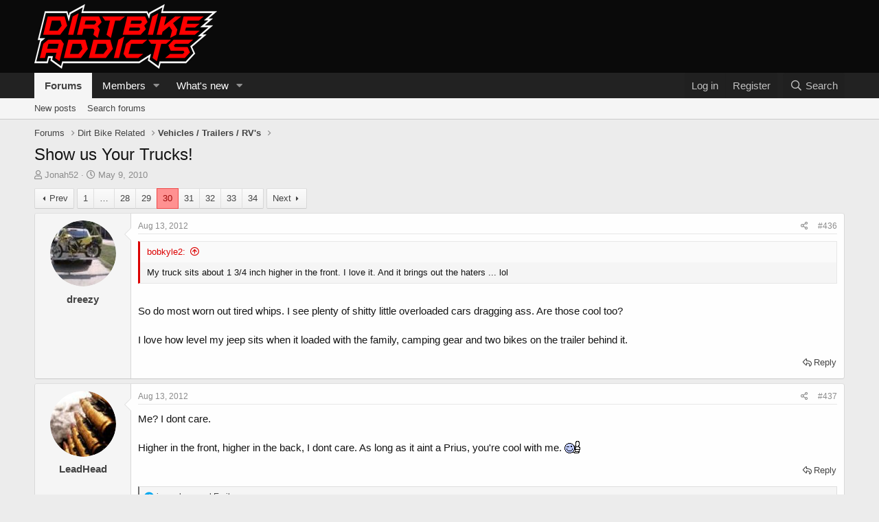

--- FILE ---
content_type: text/html; charset=utf-8
request_url: https://www.dirtbikeaddicts.com/content/threads/show-us-your-trucks.153/page-30
body_size: 21731
content:
<!DOCTYPE html>
<html id="XF" lang="en-US" dir="LTR"
	data-app="public"
	data-template="thread_view"
	data-container-key="node-61"
	data-content-key="thread-153"
	data-logged-in="false"
	data-cookie-prefix="xf_"
	data-csrf="1768464113,6a5c19bf6ca404a259da6838670e8a7f"
	class="has-no-js template-thread_view"
	 data-run-jobs="">
<head>
	<meta charset="utf-8" />
	<meta http-equiv="X-UA-Compatible" content="IE=Edge" />
	<meta name="viewport" content="width=device-width, initial-scale=1, viewport-fit=cover">

	
	
	

	<title>Show us Your Trucks! | Page 30 | Dirt Bike Addicts</title>

	<link rel="manifest" href="/content/webmanifest.php">
	
		<meta name="theme-color" content="rgb(10, 10, 10)" />
	

	<meta name="apple-mobile-web-app-title" content="DBA">
	
		<link rel="apple-touch-icon" href="https://www.dirtbikeaddicts.com/static/images/DBA_FB_sq.jpg" />
	

	
		
		<meta name="description" content="My truck sits about 1 3/4 inch higher in the front. I love it. And it brings out the haters ... lol

So do most worn out tired whips. I see plenty of shitty..." />
		<meta property="og:description" content="My truck sits about 1 3/4 inch higher in the front. I love it. And it brings out the haters ... lol

So do most worn out tired whips. I see plenty of shitty little overloaded cars dragging ass. Are those cool too?

I love how level my jeep sits when it loaded with the family, camping gear and..." />
		<meta property="twitter:description" content="My truck sits about 1 3/4 inch higher in the front. I love it. And it brings out the haters ... lol

So do most worn out tired whips. I see plenty of shitty little overloaded cars dragging ass..." />
	
	
		<meta property="og:url" content="https://www.dirtbikeaddicts.com/content/threads/show-us-your-trucks.153/" />
	
		<link rel="canonical" href="https://www.dirtbikeaddicts.com/content/threads/show-us-your-trucks.153/page-30" />
	
		<link rel="prev" href="/content/threads/show-us-your-trucks.153/page-29" />
	
		<link rel="next" href="/content/threads/show-us-your-trucks.153/page-31" />
	

	
		
	
	
	<meta property="og:site_name" content="Dirt Bike Addicts" />


	
	
		
	
	
	<meta property="og:type" content="website" />


	
	
		
	
	
	
		<meta property="og:title" content="Show us Your Trucks!" />
		<meta property="twitter:title" content="Show us Your Trucks!" />
	


	
	
	
	
		
	
	
	
		<meta property="og:image" content="https://www.dirtbikeaddicts.com/static/images/DBA_FB_sq.jpg" />
		<meta property="twitter:image" content="https://www.dirtbikeaddicts.com/static/images/DBA_FB_sq.jpg" />
		<meta property="twitter:card" content="summary" />
	


	

	
	

	


	<link rel="preload" href="/content/styles/fonts/fa/fa-regular-400.woff2?_v=5.15.1" as="font" type="font/woff2" crossorigin="anonymous" />


	<link rel="preload" href="/content/styles/fonts/fa/fa-solid-900.woff2?_v=5.15.1" as="font" type="font/woff2" crossorigin="anonymous" />


<link rel="preload" href="/content/styles/fonts/fa/fa-brands-400.woff2?_v=5.15.1" as="font" type="font/woff2" crossorigin="anonymous" />

	<link rel="stylesheet" href="/content/css.php?css=public%3Anormalize.css%2Cpublic%3Afa.css%2Cpublic%3Acore.less%2Cpublic%3Aapp.less&amp;s=45&amp;l=1&amp;d=1620605784&amp;k=60b1fc2c3111e1857d9e0277e9fb39a4dc98bff5" />

	<link rel="stylesheet" href="/content/css.php?css=public%3Abb_code.less%2Cpublic%3Aeditor.less%2Cpublic%3Alightbox.less%2Cpublic%3Amessage.less%2Cpublic%3Ashare_controls.less%2Cpublic%3Aextra.less&amp;s=45&amp;l=1&amp;d=1620605784&amp;k=5be25d4d869e13f367ea9d266aaf9c859c512155" />

	
		<script src="/content/js/xf/preamble.min.js?_v=8f992369"></script>
	


	
	
	<script async src="https://www.googletagmanager.com/gtag/js?id=UA-21599877-1"></script>
	<script>
		window.dataLayer = window.dataLayer || [];
		function gtag(){dataLayer.push(arguments);}
		gtag('js', new Date());
		gtag('config', 'UA-21599877-1', {
			// 
			
			
		});
	</script>

</head>
<body data-template="thread_view">

<div class="p-pageWrapper" id="top">





<header class="p-header" id="header">
	<div class="p-header-inner">
		<div class="p-header-content">

			<div class="p-header-logo p-header-logo--image">
				<a href="/content/">
					<img src="https://www.dirtbikeaddicts.com/static/images/dirtbikeaddicts_logo2.png" srcset="" alt="Dirt Bike Addicts"
						width="" height="" />
				</a>
			</div>

			
		</div>
	</div>
</header>





	<div class="p-navSticky p-navSticky--primary" data-xf-init="sticky-header">
		
	<nav class="p-nav">
		<div class="p-nav-inner">
			<button type="button" class="button--plain p-nav-menuTrigger button" data-xf-click="off-canvas" data-menu=".js-headerOffCanvasMenu" tabindex="0" aria-label="Menu"><span class="button-text">
				<i aria-hidden="true"></i>
			</span></button>

			<div class="p-nav-smallLogo">
				<a href="/content/">
					<img src="https://www.dirtbikeaddicts.com/static/images/dirtbikeaddicts_logo2.png" srcset="" alt="Dirt Bike Addicts"
						width="" height="" />
				</a>
			</div>

			<div class="p-nav-scroller hScroller" data-xf-init="h-scroller" data-auto-scroll=".p-navEl.is-selected">
				<div class="hScroller-scroll">
					<ul class="p-nav-list js-offCanvasNavSource">
					
						<li>
							
	<div class="p-navEl is-selected" data-has-children="true">
		

			
	
	<a href="/content/"
		class="p-navEl-link p-navEl-link--splitMenu "
		
		
		data-nav-id="forums">Forums</a>


			<a data-xf-key="1"
				data-xf-click="menu"
				data-menu-pos-ref="< .p-navEl"
				class="p-navEl-splitTrigger"
				role="button"
				tabindex="0"
				aria-label="Toggle expanded"
				aria-expanded="false"
				aria-haspopup="true"></a>

		
		
			<div class="menu menu--structural" data-menu="menu" aria-hidden="true">
				<div class="menu-content">
					
						
	
	
	<a href="/content/whats-new/posts/"
		class="menu-linkRow u-indentDepth0 js-offCanvasCopy "
		
		
		data-nav-id="newPosts">New posts</a>

	

					
						
	
	
	<a href="/content/search/?type=post"
		class="menu-linkRow u-indentDepth0 js-offCanvasCopy "
		
		
		data-nav-id="searchForums">Search forums</a>

	

					
				</div>
			</div>
		
	</div>

						</li>
					
						<li>
							
	<div class="p-navEl " data-has-children="true">
		

			
	
	<a href="/content/members/"
		class="p-navEl-link p-navEl-link--splitMenu "
		
		
		data-nav-id="members">Members</a>


			<a data-xf-key="2"
				data-xf-click="menu"
				data-menu-pos-ref="< .p-navEl"
				class="p-navEl-splitTrigger"
				role="button"
				tabindex="0"
				aria-label="Toggle expanded"
				aria-expanded="false"
				aria-haspopup="true"></a>

		
		
			<div class="menu menu--structural" data-menu="menu" aria-hidden="true">
				<div class="menu-content">
					
						
	
	
	<a href="/content/online/"
		class="menu-linkRow u-indentDepth0 js-offCanvasCopy "
		
		
		data-nav-id="currentVisitors">Current visitors</a>

	

					
						
	
	
	<a href="/content/whats-new/profile-posts/"
		class="menu-linkRow u-indentDepth0 js-offCanvasCopy "
		 rel="nofollow"
		
		data-nav-id="newProfilePosts">New profile posts</a>

	

					
						
	
	
	<a href="/content/search/?type=profile_post"
		class="menu-linkRow u-indentDepth0 js-offCanvasCopy "
		
		
		data-nav-id="searchProfilePosts">Search profile posts</a>

	

					
				</div>
			</div>
		
	</div>

						</li>
					
						<li>
							
	<div class="p-navEl " data-has-children="true">
		

			
	
	<a href="/content/whats-new/"
		class="p-navEl-link p-navEl-link--splitMenu "
		
		
		data-nav-id="whatsNew">What's new</a>


			<a data-xf-key="3"
				data-xf-click="menu"
				data-menu-pos-ref="< .p-navEl"
				class="p-navEl-splitTrigger"
				role="button"
				tabindex="0"
				aria-label="Toggle expanded"
				aria-expanded="false"
				aria-haspopup="true"></a>

		
		
			<div class="menu menu--structural" data-menu="menu" aria-hidden="true">
				<div class="menu-content">
					
						
	
	
	<a href="/content/whats-new/posts/"
		class="menu-linkRow u-indentDepth0 js-offCanvasCopy "
		 rel="nofollow"
		
		data-nav-id="whatsNewPosts">New posts</a>

	

					
						
	
	
	<a href="/content/whats-new/profile-posts/"
		class="menu-linkRow u-indentDepth0 js-offCanvasCopy "
		 rel="nofollow"
		
		data-nav-id="whatsNewProfilePosts">New profile posts</a>

	

					
						
	
	
	<a href="/content/whats-new/latest-activity"
		class="menu-linkRow u-indentDepth0 js-offCanvasCopy "
		 rel="nofollow"
		
		data-nav-id="latestActivity">Latest activity</a>

	

					
				</div>
			</div>
		
	</div>

						</li>
					
					</ul>
				</div>
			</div>

			<div class="p-nav-opposite">
				<div class="p-navgroup p-account p-navgroup--guest">
					
						<a href="/content/login/" class="p-navgroup-link p-navgroup-link--textual p-navgroup-link--logIn"
							data-xf-click="overlay" data-follow-redirects="on">
							<span class="p-navgroup-linkText">Log in</span>
						</a>
						
							<a href="/content/register/" class="p-navgroup-link p-navgroup-link--textual p-navgroup-link--register"
								data-xf-click="overlay" data-follow-redirects="on">
								<span class="p-navgroup-linkText">Register</span>
							</a>
						
					
				</div>

				<div class="p-navgroup p-discovery">
					<a href="/content/whats-new/"
						class="p-navgroup-link p-navgroup-link--iconic p-navgroup-link--whatsnew"
						aria-label="What&#039;s new"
						title="What&#039;s new">
						<i aria-hidden="true"></i>
						<span class="p-navgroup-linkText">What's new</span>
					</a>

					
						<a href="/content/search/"
							class="p-navgroup-link p-navgroup-link--iconic p-navgroup-link--search"
							data-xf-click="menu"
							data-xf-key="/"
							aria-label="Search"
							aria-expanded="false"
							aria-haspopup="true"
							title="Search">
							<i aria-hidden="true"></i>
							<span class="p-navgroup-linkText">Search</span>
						</a>
						<div class="menu menu--structural menu--wide" data-menu="menu" aria-hidden="true">
							<form action="/content/search/search" method="post"
								class="menu-content"
								data-xf-init="quick-search">

								<h3 class="menu-header">Search</h3>
								
								<div class="menu-row">
									
										<div class="inputGroup inputGroup--joined">
											<input type="text" class="input" name="keywords" placeholder="Search…" aria-label="Search" data-menu-autofocus="true" />
											
			<select name="constraints" class="js-quickSearch-constraint input" aria-label="Search within">
				<option value="">Everywhere</option>
<option value="{&quot;search_type&quot;:&quot;post&quot;}">Threads</option>
<option value="{&quot;search_type&quot;:&quot;post&quot;,&quot;c&quot;:{&quot;nodes&quot;:[61],&quot;child_nodes&quot;:1}}">This forum</option>
<option value="{&quot;search_type&quot;:&quot;post&quot;,&quot;c&quot;:{&quot;thread&quot;:153}}">This thread</option>

			</select>
		
										</div>
									
								</div>

								
								<div class="menu-row">
									<label class="iconic"><input type="checkbox"  name="c[title_only]" value="1" /><i aria-hidden="true"></i><span class="iconic-label">Search titles only

												
													<span tabindex="0" role="button"
														data-xf-init="tooltip" data-trigger="hover focus click" title="Tags will also be searched">

														<i class="fa--xf far fa-question-circle u-muted u-smaller" aria-hidden="true"></i>
													</span></span></label>

								</div>
								
								<div class="menu-row">
									<div class="inputGroup">
										<span class="inputGroup-text" id="ctrl_search_menu_by_member">By:</span>
										<input type="text" class="input" name="c[users]" data-xf-init="auto-complete" placeholder="Member" aria-labelledby="ctrl_search_menu_by_member" />
									</div>
								</div>
								<div class="menu-footer">
									<span class="menu-footer-controls">
										<button type="submit" class="button--primary button button--icon button--icon--search"><span class="button-text">Search</span></button>
										<a href="/content/search/" class="button"><span class="button-text">Advanced search…</span></a>
									</span>
								</div>

								<input type="hidden" name="_xfToken" value="1768464113,6a5c19bf6ca404a259da6838670e8a7f" />
							</form>
						</div>
					
				</div>
			</div>
		</div>
	</nav>

	</div>
	
	
		<div class="p-sectionLinks">
			<div class="p-sectionLinks-inner hScroller" data-xf-init="h-scroller">
				<div class="hScroller-scroll">
					<ul class="p-sectionLinks-list">
					
						<li>
							
	<div class="p-navEl " >
		

			
	
	<a href="/content/whats-new/posts/"
		class="p-navEl-link "
		
		data-xf-key="alt+1"
		data-nav-id="newPosts">New posts</a>


			

		
		
	</div>

						</li>
					
						<li>
							
	<div class="p-navEl " >
		

			
	
	<a href="/content/search/?type=post"
		class="p-navEl-link "
		
		data-xf-key="alt+2"
		data-nav-id="searchForums">Search forums</a>


			

		
		
	</div>

						</li>
					
					</ul>
				</div>
			</div>
		</div>
	



<div class="offCanvasMenu offCanvasMenu--nav js-headerOffCanvasMenu" data-menu="menu" aria-hidden="true" data-ocm-builder="navigation">
	<div class="offCanvasMenu-backdrop" data-menu-close="true"></div>
	<div class="offCanvasMenu-content">
		<div class="offCanvasMenu-header">
			Menu
			<a class="offCanvasMenu-closer" data-menu-close="true" role="button" tabindex="0" aria-label="Close"></a>
		</div>
		
			<div class="p-offCanvasRegisterLink">
				<div class="offCanvasMenu-linkHolder">
					<a href="/content/login/" class="offCanvasMenu-link" data-xf-click="overlay" data-menu-close="true">
						Log in
					</a>
				</div>
				<hr class="offCanvasMenu-separator" />
				
					<div class="offCanvasMenu-linkHolder">
						<a href="/content/register/" class="offCanvasMenu-link" data-xf-click="overlay" data-menu-close="true">
							Register
						</a>
					</div>
					<hr class="offCanvasMenu-separator" />
				
			</div>
		
		<div class="js-offCanvasNavTarget"></div>
		<div class="offCanvasMenu-installBanner js-installPromptContainer" style="display: none;" data-xf-init="install-prompt">
			<div class="offCanvasMenu-installBanner-header">Install the app</div>
			<button type="button" class="js-installPromptButton button"><span class="button-text">Install</span></button>
		</div>
	</div>
</div>

<div class="p-body">
	<div class="p-body-inner">
		<!--XF:EXTRA_OUTPUT-->

		

		

		
		
	
		<ul class="p-breadcrumbs "
			itemscope itemtype="https://schema.org/BreadcrumbList">
		
			

			
			

			
				
				
	<li itemprop="itemListElement" itemscope itemtype="https://schema.org/ListItem">
		<a href="/content/" itemprop="item">
			<span itemprop="name">Forums</span>
		</a>
		<meta itemprop="position" content="1" />
	</li>

			
			
				
				
	<li itemprop="itemListElement" itemscope itemtype="https://schema.org/ListItem">
		<a href="/content/categories/dirt-bike-related.40/" itemprop="item">
			<span itemprop="name">Dirt Bike Related</span>
		</a>
		<meta itemprop="position" content="2" />
	</li>

			
				
				
	<li itemprop="itemListElement" itemscope itemtype="https://schema.org/ListItem">
		<a href="/content/forums/vehicles-trailers-rvs.61/" itemprop="item">
			<span itemprop="name">Vehicles / Trailers / RV&#039;s</span>
		</a>
		<meta itemprop="position" content="3" />
	</li>

			

		
		</ul>
	

		

		
	<noscript><div class="blockMessage blockMessage--important blockMessage--iconic u-noJsOnly">JavaScript is disabled. For a better experience, please enable JavaScript in your browser before proceeding.</div></noscript>

		
	<div class="blockMessage blockMessage--important blockMessage--iconic js-browserWarning" style="display: none">You are using an out of date browser. It  may not display this or other websites correctly.<br />You should upgrade or use an <a href="https://www.google.com/chrome/" target="_blank" rel="noopener">alternative browser</a>.</div>


		
			<div class="p-body-header">
			
				
					<div class="p-title ">
					
						
							<h1 class="p-title-value">Show us Your Trucks!</h1>
						
						
					
					</div>
				

				
					<div class="p-description">
	<ul class="listInline listInline--bullet">
		<li>
			<i class="fa--xf far fa-user" aria-hidden="true" title="Thread starter"></i>
			<span class="u-srOnly">Thread starter</span>

			<a href="/content/members/jonah52.102/" class="username  u-concealed" dir="auto" itemprop="name" data-user-id="102" data-xf-init="member-tooltip">Jonah52</a>
		</li>
		<li>
			<i class="fa--xf far fa-clock" aria-hidden="true" title="Start date"></i>
			<span class="u-srOnly">Start date</span>

			<a href="/content/threads/show-us-your-trucks.153/" class="u-concealed"><time  class="u-dt" dir="auto" datetime="2010-05-09T12:28:36-0400" data-time="1273422516" data-date-string="May 9, 2010" data-time-string="12:28 PM" title="May 9, 2010 at 12:28 PM">May 9, 2010</time></a>
		</li>
		
	</ul>
</div>
				
			
			</div>
		

		<div class="p-body-main  ">
			
			<div class="p-body-contentCol"></div>
			

			

			<div class="p-body-content">
				
				
				<div class="p-body-pageContent">










	
	
	
		
	
	
	


	
	
	
		
	
	
	


	
	
		
	
	
	


	
	












	

	
		
	



















<div class="block block--messages" data-xf-init="" data-type="post" data-href="/content/inline-mod/" data-search-target="*">

	<span class="u-anchorTarget" id="posts"></span>

	
		
	

	

	<div class="block-outer"><div class="block-outer-main"><nav class="pageNavWrapper pageNavWrapper--mixed ">



<div class="pageNav pageNav--skipStart pageNav--skipEnd">
	
		<a href="/content/threads/show-us-your-trucks.153/page-29" class="pageNav-jump pageNav-jump--prev">Prev</a>
	

	<ul class="pageNav-main">
		

	
		<li class="pageNav-page "><a href="/content/threads/show-us-your-trucks.153/">1</a></li>
	


		
			
				<li class="pageNav-page pageNav-page--skip pageNav-page--skipStart">
					<a data-xf-init="tooltip" title="Go to page"
						data-xf-click="menu"
						role="button" tabindex="0" aria-expanded="false" aria-haspopup="true">…</a>
					

	<div class="menu menu--pageJump" data-menu="menu" aria-hidden="true">
		<div class="menu-content">
			<h4 class="menu-header">Go to page</h4>
			<div class="menu-row" data-xf-init="page-jump" data-page-url="/content/threads/show-us-your-trucks.153/page-%page%">
				<div class="inputGroup inputGroup--numbers">
					<div class="inputGroup inputGroup--numbers inputNumber" data-xf-init="number-box"><input type="number" pattern="\d*" class="input input--number js-numberBoxTextInput input input--numberNarrow js-pageJumpPage" value="27"  min="1" max="34" step="1" required="required" data-menu-autofocus="true" /></div>
					<span class="inputGroup-text"><button type="button" class="js-pageJumpGo button"><span class="button-text">Go</span></button></span>
				</div>
			</div>
		</div>
	</div>

				</li>
			
		

		
			

	
		<li class="pageNav-page pageNav-page--earlier"><a href="/content/threads/show-us-your-trucks.153/page-28">28</a></li>
	

		
			

	
		<li class="pageNav-page pageNav-page--earlier"><a href="/content/threads/show-us-your-trucks.153/page-29">29</a></li>
	

		
			

	
		<li class="pageNav-page pageNav-page--current "><a href="/content/threads/show-us-your-trucks.153/page-30">30</a></li>
	

		
			

	
		<li class="pageNav-page pageNav-page--later"><a href="/content/threads/show-us-your-trucks.153/page-31">31</a></li>
	

		
			

	
		<li class="pageNav-page pageNav-page--later"><a href="/content/threads/show-us-your-trucks.153/page-32">32</a></li>
	

		

		
			
				

	
		<li class="pageNav-page pageNav-page--later"><a href="/content/threads/show-us-your-trucks.153/page-33">33</a></li>
	

			
		

		

	
		<li class="pageNav-page "><a href="/content/threads/show-us-your-trucks.153/page-34">34</a></li>
	

	</ul>

	
		<a href="/content/threads/show-us-your-trucks.153/page-31" class="pageNav-jump pageNav-jump--next">Next</a>
	
</div>

<div class="pageNavSimple">
	
		<a href="/content/threads/show-us-your-trucks.153/"
			class="pageNavSimple-el pageNavSimple-el--first"
			data-xf-init="tooltip" title="First">
			<i aria-hidden="true"></i> <span class="u-srOnly">First</span>
		</a>
		<a href="/content/threads/show-us-your-trucks.153/page-29" class="pageNavSimple-el pageNavSimple-el--prev">
			<i aria-hidden="true"></i> Prev
		</a>
	

	<a class="pageNavSimple-el pageNavSimple-el--current"
		data-xf-init="tooltip" title="Go to page"
		data-xf-click="menu" role="button" tabindex="0" aria-expanded="false" aria-haspopup="true">
		30 of 34
	</a>
	

	<div class="menu menu--pageJump" data-menu="menu" aria-hidden="true">
		<div class="menu-content">
			<h4 class="menu-header">Go to page</h4>
			<div class="menu-row" data-xf-init="page-jump" data-page-url="/content/threads/show-us-your-trucks.153/page-%page%">
				<div class="inputGroup inputGroup--numbers">
					<div class="inputGroup inputGroup--numbers inputNumber" data-xf-init="number-box"><input type="number" pattern="\d*" class="input input--number js-numberBoxTextInput input input--numberNarrow js-pageJumpPage" value="30"  min="1" max="34" step="1" required="required" data-menu-autofocus="true" /></div>
					<span class="inputGroup-text"><button type="button" class="js-pageJumpGo button"><span class="button-text">Go</span></button></span>
				</div>
			</div>
		</div>
	</div>


	
		<a href="/content/threads/show-us-your-trucks.153/page-31" class="pageNavSimple-el pageNavSimple-el--next">
			Next <i aria-hidden="true"></i>
		</a>
		<a href="/content/threads/show-us-your-trucks.153/page-34"
			class="pageNavSimple-el pageNavSimple-el--last"
			data-xf-init="tooltip" title="Last">
			<i aria-hidden="true"></i> <span class="u-srOnly">Last</span>
		</a>
	
</div>

</nav>



</div></div>

	

	
		
	<div class="block-outer js-threadStatusField"></div>

	

	<div class="block-container lbContainer"
		data-xf-init="lightbox select-to-quote"
		data-message-selector=".js-post"
		data-lb-id="thread-153"
		data-lb-universal="1">

		<div class="block-body js-replyNewMessageContainer">
			
				

					

					
						

	

	

	
	<article class="message message--post js-post js-inlineModContainer  "
		data-author="dreezy"
		data-content="post-106372"
		id="js-post-106372">

		<span class="u-anchorTarget" id="post-106372"></span>

		
			<div class="message-inner">
				
					<div class="message-cell message-cell--user">
						

	<section itemscope itemtype="https://schema.org/Person" class="message-user">
		<div class="message-avatar ">
			<div class="message-avatar-wrapper">
				<a href="/content/members/dreezy.886/" class="avatar avatar--m" data-user-id="886" data-xf-init="member-tooltip">
			<img src="/content/data/avatars/m/0/886.jpg?1325902478"  alt="dreezy" class="avatar-u886-m" width="96" height="96" loading="lazy" itemprop="image" /> 
		</a>
				
			</div>
		</div>
		<div class="message-userDetails">
			<h4 class="message-name"><a href="/content/members/dreezy.886/" class="username " dir="auto" itemprop="name" data-user-id="886" data-xf-init="member-tooltip" itemprop="name">dreezy</a></h4>
			
			
		</div>
		
			
			
		
		<span class="message-userArrow"></span>
	</section>

					</div>
				

				
					<div class="message-cell message-cell--main">
					
						<div class="message-main js-quickEditTarget">

							
								

	<header class="message-attribution message-attribution--split">
		<ul class="message-attribution-main listInline ">
			
			
			<li class="u-concealed">
				<a href="/content/threads/show-us-your-trucks.153/post-106372" rel="nofollow">
					<time  class="u-dt" dir="auto" datetime="2012-08-13T14:52:55-0400" data-time="1344883975" data-date-string="Aug 13, 2012" data-time-string="2:52 PM" title="Aug 13, 2012 at 2:52 PM" itemprop="datePublished">Aug 13, 2012</time>
				</a>
			</li>
			
		</ul>

		<ul class="message-attribution-opposite message-attribution-opposite--list ">
			
			<li>
				<a href="/content/threads/show-us-your-trucks.153/post-106372"
					class="message-attribution-gadget"
					data-xf-init="share-tooltip"
					data-href="/content/posts/106372/share"
					aria-label="Share"
					rel="nofollow">
					<i class="fa--xf far fa-share-alt" aria-hidden="true"></i>
				</a>
			</li>
			
			
				<li>
					<a href="/content/threads/show-us-your-trucks.153/post-106372" rel="nofollow">
						#436
					</a>
				</li>
			
		</ul>
	</header>

							

							<div class="message-content js-messageContent">
							

								
									
	
	
	

								

								
									

	<div class="message-userContent lbContainer js-lbContainer "
		data-lb-id="post-106372"
		data-lb-caption-desc="dreezy &middot; Aug 13, 2012 at 2:52 PM">

		

		<article class="message-body js-selectToQuote">
			
				
			
			
				<div class="bbWrapper"><blockquote class="bbCodeBlock bbCodeBlock--expandable bbCodeBlock--quote js-expandWatch">
	
		<div class="bbCodeBlock-title">
			
				<a href="/content/goto/post?id=106274"
					class="bbCodeBlock-sourceJump"
					rel="nofollow"
					data-xf-click="attribution"
					data-content-selector="#post-106274">bobkyle2:</a>
			
		</div>
	
	<div class="bbCodeBlock-content">
		
		<div class="bbCodeBlock-expandContent js-expandContent ">
			My truck sits about 1 3/4 inch higher in the front. I love it. And it brings out the haters ... lol
		</div>
		<div class="bbCodeBlock-expandLink js-expandLink"><a role="button" tabindex="0">Click to expand...</a></div>
	</div>
</blockquote><br />
So do most worn out tired whips. I see plenty of shitty little overloaded cars dragging ass. Are those cool too?<br />
<br />
I love how level my jeep sits when it loaded with the family, camping gear and two bikes on the trailer behind it.</div>
			
			<div class="js-selectToQuoteEnd">&nbsp;</div>
			
				
			
		</article>

		

		
	</div>

								

								
									
	

								

								
									
	

								

							
							</div>

							
								
	<footer class="message-footer">
		
			<div class="message-actionBar actionBar">
				
					
	
		<div class="actionBar-set actionBar-set--external">
		
			

			
				

				

				<a href="/content/threads/show-us-your-trucks.153/reply?quote=106372"
					class="actionBar-action actionBar-action--reply"
					title="Reply, quoting this message"
					data-xf-click="quote"
					data-quote-href="/content/posts/106372/quote">Reply</a>
			
		
		</div>
	

	

				
			</div>
		

		<div class="reactionsBar js-reactionsList ">
			
		</div>

		<div class="js-historyTarget message-historyTarget toggleTarget" data-href="trigger-href"></div>
	</footer>

							
						</div>

					
					</div>
				
			</div>
		
	</article>

	
	

					

					

				

					

					
						

	

	

	
	<article class="message message--post js-post js-inlineModContainer  "
		data-author="LeadHead"
		data-content="post-106374"
		id="js-post-106374">

		<span class="u-anchorTarget" id="post-106374"></span>

		
			<div class="message-inner">
				
					<div class="message-cell message-cell--user">
						

	<section itemscope itemtype="https://schema.org/Person" class="message-user">
		<div class="message-avatar ">
			<div class="message-avatar-wrapper">
				<a href="/content/members/leadhead.367/" class="avatar avatar--m" data-user-id="367" data-xf-init="member-tooltip">
			<img src="/content/data/avatars/m/0/367.jpg?1325902471"  alt="LeadHead" class="avatar-u367-m" width="96" height="96" loading="lazy" itemprop="image" /> 
		</a>
				
			</div>
		</div>
		<div class="message-userDetails">
			<h4 class="message-name"><a href="/content/members/leadhead.367/" class="username " dir="auto" itemprop="name" data-user-id="367" data-xf-init="member-tooltip" itemprop="name">LeadHead</a></h4>
			
			
		</div>
		
			
			
		
		<span class="message-userArrow"></span>
	</section>

					</div>
				

				
					<div class="message-cell message-cell--main">
					
						<div class="message-main js-quickEditTarget">

							
								

	<header class="message-attribution message-attribution--split">
		<ul class="message-attribution-main listInline ">
			
			
			<li class="u-concealed">
				<a href="/content/threads/show-us-your-trucks.153/post-106374" rel="nofollow">
					<time  class="u-dt" dir="auto" datetime="2012-08-13T15:08:21-0400" data-time="1344884901" data-date-string="Aug 13, 2012" data-time-string="3:08 PM" title="Aug 13, 2012 at 3:08 PM" itemprop="datePublished">Aug 13, 2012</time>
				</a>
			</li>
			
		</ul>

		<ul class="message-attribution-opposite message-attribution-opposite--list ">
			
			<li>
				<a href="/content/threads/show-us-your-trucks.153/post-106374"
					class="message-attribution-gadget"
					data-xf-init="share-tooltip"
					data-href="/content/posts/106374/share"
					aria-label="Share"
					rel="nofollow">
					<i class="fa--xf far fa-share-alt" aria-hidden="true"></i>
				</a>
			</li>
			
			
				<li>
					<a href="/content/threads/show-us-your-trucks.153/post-106374" rel="nofollow">
						#437
					</a>
				</li>
			
		</ul>
	</header>

							

							<div class="message-content js-messageContent">
							

								
									
	
	
	

								

								
									

	<div class="message-userContent lbContainer js-lbContainer "
		data-lb-id="post-106374"
		data-lb-caption-desc="LeadHead &middot; Aug 13, 2012 at 3:08 PM">

		

		<article class="message-body js-selectToQuote">
			
				
			
			
				<div class="bbWrapper">Me?  I dont care. <br />
 <br />
Higher in the front, higher in the back, I dont care.  As long as it aint a Prius, you're cool with me.  <img src="https://www.dirtbikeaddicts.com/static/images/smilies/thumb.gif"  class="smilie" loading="lazy" alt=":thumb:" title="Thumb    :thumb:" data-shortname=":thumb:" /></div>
			
			<div class="js-selectToQuoteEnd">&nbsp;</div>
			
				
			
		</article>

		

		
	</div>

								

								
									
	

								

								
									
	

								

							
							</div>

							
								
	<footer class="message-footer">
		
			<div class="message-actionBar actionBar">
				
					
	
		<div class="actionBar-set actionBar-set--external">
		
			

			
				

				

				<a href="/content/threads/show-us-your-trucks.153/reply?quote=106374"
					class="actionBar-action actionBar-action--reply"
					title="Reply, quoting this message"
					data-xf-click="quote"
					data-quote-href="/content/posts/106374/quote">Reply</a>
			
		
		</div>
	

	

				
			</div>
		

		<div class="reactionsBar js-reactionsList is-active">
			
	
	
		<ul class="reactionSummary">
		
			<li><span class="reaction reaction--small reaction--1" data-reaction-id="1"><i aria-hidden="true"></i><img src="[data-uri]" class="reaction-sprite js-reaction" alt="Like" title="Like" /></span></li>
		
		</ul>
	


<span class="u-srOnly">Reactions:</span>
<a class="reactionsBar-link" href="/content/posts/106374/reactions" data-xf-click="overlay" data-cache="false"><bdi>josmoloco</bdi> and <bdi>Emily</bdi></a>
		</div>

		<div class="js-historyTarget message-historyTarget toggleTarget" data-href="trigger-href"></div>
	</footer>

							
						</div>

					
					</div>
				
			</div>
		
	</article>

	
	

					

					

				

					

					
						

	

	

	
	<article class="message message--post js-post js-inlineModContainer  "
		data-author="CDA"
		data-content="post-106375"
		id="js-post-106375">

		<span class="u-anchorTarget" id="post-106375"></span>

		
			<div class="message-inner">
				
					<div class="message-cell message-cell--user">
						

	<section itemscope itemtype="https://schema.org/Person" class="message-user">
		<div class="message-avatar ">
			<div class="message-avatar-wrapper">
				<a href="/content/members/cda.103/" class="avatar avatar--m" data-user-id="103" data-xf-init="member-tooltip">
			<img src="/content/data/avatars/m/0/103.jpg?1569957766" srcset="/content/data/avatars/l/0/103.jpg?1569957766 2x" alt="CDA" class="avatar-u103-m" width="96" height="96" loading="lazy" itemprop="image" /> 
		</a>
				
			</div>
		</div>
		<div class="message-userDetails">
			<h4 class="message-name"><a href="/content/members/cda.103/" class="username " dir="auto" itemprop="name" data-user-id="103" data-xf-init="member-tooltip" itemprop="name">CDA</a></h4>
			
			
		</div>
		
			
			
		
		<span class="message-userArrow"></span>
	</section>

					</div>
				

				
					<div class="message-cell message-cell--main">
					
						<div class="message-main js-quickEditTarget">

							
								

	<header class="message-attribution message-attribution--split">
		<ul class="message-attribution-main listInline ">
			
			
			<li class="u-concealed">
				<a href="/content/threads/show-us-your-trucks.153/post-106375" rel="nofollow">
					<time  class="u-dt" dir="auto" datetime="2012-08-13T15:12:55-0400" data-time="1344885175" data-date-string="Aug 13, 2012" data-time-string="3:12 PM" title="Aug 13, 2012 at 3:12 PM" itemprop="datePublished">Aug 13, 2012</time>
				</a>
			</li>
			
		</ul>

		<ul class="message-attribution-opposite message-attribution-opposite--list ">
			
			<li>
				<a href="/content/threads/show-us-your-trucks.153/post-106375"
					class="message-attribution-gadget"
					data-xf-init="share-tooltip"
					data-href="/content/posts/106375/share"
					aria-label="Share"
					rel="nofollow">
					<i class="fa--xf far fa-share-alt" aria-hidden="true"></i>
				</a>
			</li>
			
			
				<li>
					<a href="/content/threads/show-us-your-trucks.153/post-106375" rel="nofollow">
						#438
					</a>
				</li>
			
		</ul>
	</header>

							

							<div class="message-content js-messageContent">
							

								
									
	
	
	

								

								
									

	<div class="message-userContent lbContainer js-lbContainer "
		data-lb-id="post-106375"
		data-lb-caption-desc="CDA &middot; Aug 13, 2012 at 3:12 PM">

		

		<article class="message-body js-selectToQuote">
			
				
			
			
				<div class="bbWrapper"><blockquote class="bbCodeBlock bbCodeBlock--expandable bbCodeBlock--quote js-expandWatch">
	
		<div class="bbCodeBlock-title">
			
				<a href="/content/goto/post?id=106374"
					class="bbCodeBlock-sourceJump"
					rel="nofollow"
					data-xf-click="attribution"
					data-content-selector="#post-106374">LeadHead:</a>
			
		</div>
	
	<div class="bbCodeBlock-content">
		
		<div class="bbCodeBlock-expandContent js-expandContent ">
			Me? I dont care.<br />
 <br />
Higher in the front, higher in the back, I dont care. As long as it aint a Prius, you're cool with me. <img src="https://www.dirtbikeaddicts.com/static/images/smilies/thumb.gif"  class="smilie" loading="lazy" alt=":thumb:" title="Thumb    :thumb:" data-shortname=":thumb:" />
		</div>
		<div class="bbCodeBlock-expandLink js-expandLink"><a role="button" tabindex="0">Click to expand...</a></div>
	</div>
</blockquote>Dude I drive a prius...</div>
			
			<div class="js-selectToQuoteEnd">&nbsp;</div>
			
				
			
		</article>

		

		
	</div>

								

								
									
	

								

								
									
	

								

							
							</div>

							
								
	<footer class="message-footer">
		
			<div class="message-actionBar actionBar">
				
					
	
		<div class="actionBar-set actionBar-set--external">
		
			

			
				

				

				<a href="/content/threads/show-us-your-trucks.153/reply?quote=106375"
					class="actionBar-action actionBar-action--reply"
					title="Reply, quoting this message"
					data-xf-click="quote"
					data-quote-href="/content/posts/106375/quote">Reply</a>
			
		
		</div>
	

	

				
			</div>
		

		<div class="reactionsBar js-reactionsList ">
			
		</div>

		<div class="js-historyTarget message-historyTarget toggleTarget" data-href="trigger-href"></div>
	</footer>

							
						</div>

					
					</div>
				
			</div>
		
	</article>

	
	

					

					

				

					

					
						

	

	

	
	<article class="message message--post js-post js-inlineModContainer  "
		data-author="LeadHead"
		data-content="post-106376"
		id="js-post-106376">

		<span class="u-anchorTarget" id="post-106376"></span>

		
			<div class="message-inner">
				
					<div class="message-cell message-cell--user">
						

	<section itemscope itemtype="https://schema.org/Person" class="message-user">
		<div class="message-avatar ">
			<div class="message-avatar-wrapper">
				<a href="/content/members/leadhead.367/" class="avatar avatar--m" data-user-id="367" data-xf-init="member-tooltip">
			<img src="/content/data/avatars/m/0/367.jpg?1325902471"  alt="LeadHead" class="avatar-u367-m" width="96" height="96" loading="lazy" itemprop="image" /> 
		</a>
				
			</div>
		</div>
		<div class="message-userDetails">
			<h4 class="message-name"><a href="/content/members/leadhead.367/" class="username " dir="auto" itemprop="name" data-user-id="367" data-xf-init="member-tooltip" itemprop="name">LeadHead</a></h4>
			
			
		</div>
		
			
			
		
		<span class="message-userArrow"></span>
	</section>

					</div>
				

				
					<div class="message-cell message-cell--main">
					
						<div class="message-main js-quickEditTarget">

							
								

	<header class="message-attribution message-attribution--split">
		<ul class="message-attribution-main listInline ">
			
			
			<li class="u-concealed">
				<a href="/content/threads/show-us-your-trucks.153/post-106376" rel="nofollow">
					<time  class="u-dt" dir="auto" datetime="2012-08-13T15:13:27-0400" data-time="1344885207" data-date-string="Aug 13, 2012" data-time-string="3:13 PM" title="Aug 13, 2012 at 3:13 PM" itemprop="datePublished">Aug 13, 2012</time>
				</a>
			</li>
			
		</ul>

		<ul class="message-attribution-opposite message-attribution-opposite--list ">
			
			<li>
				<a href="/content/threads/show-us-your-trucks.153/post-106376"
					class="message-attribution-gadget"
					data-xf-init="share-tooltip"
					data-href="/content/posts/106376/share"
					aria-label="Share"
					rel="nofollow">
					<i class="fa--xf far fa-share-alt" aria-hidden="true"></i>
				</a>
			</li>
			
			
				<li>
					<a href="/content/threads/show-us-your-trucks.153/post-106376" rel="nofollow">
						#439
					</a>
				</li>
			
		</ul>
	</header>

							

							<div class="message-content js-messageContent">
							

								
									
	
	
	

								

								
									

	<div class="message-userContent lbContainer js-lbContainer "
		data-lb-id="post-106376"
		data-lb-caption-desc="LeadHead &middot; Aug 13, 2012 at 3:13 PM">

		

		<article class="message-body js-selectToQuote">
			
				
			
			
				<div class="bbWrapper"><blockquote class="bbCodeBlock bbCodeBlock--expandable bbCodeBlock--quote js-expandWatch">
	
		<div class="bbCodeBlock-title">
			
				<a href="/content/goto/post?id=106375"
					class="bbCodeBlock-sourceJump"
					rel="nofollow"
					data-xf-click="attribution"
					data-content-selector="#post-106375">CDA:</a>
			
		</div>
	
	<div class="bbCodeBlock-content">
		
		<div class="bbCodeBlock-expandContent js-expandContent ">
			Dude I drive a prius...
		</div>
		<div class="bbCodeBlock-expandLink js-expandLink"><a role="button" tabindex="0">Click to expand...</a></div>
	</div>
</blockquote> <br />
 <br />
<img src="https://www.dirtbikeaddicts.com/static/images/smilies/puke.gif"  class="smilie" loading="lazy" alt=":puke:" title="Puke    :puke:" data-shortname=":puke:" /> <img src="https://www.dirtbikeaddicts.com/static/images/smilies/puke.gif"  class="smilie" loading="lazy" alt=":puke:" title="Puke    :puke:" data-shortname=":puke:" /> <img src="https://www.dirtbikeaddicts.com/static/images/smilies/puke.gif"  class="smilie" loading="lazy" alt=":puke:" title="Puke    :puke:" data-shortname=":puke:" /><br />
 <br />
EW.</div>
			
			<div class="js-selectToQuoteEnd">&nbsp;</div>
			
				
			
		</article>

		

		
	</div>

								

								
									
	

								

								
									
	

								

							
							</div>

							
								
	<footer class="message-footer">
		
			<div class="message-actionBar actionBar">
				
					
	
		<div class="actionBar-set actionBar-set--external">
		
			

			
				

				

				<a href="/content/threads/show-us-your-trucks.153/reply?quote=106376"
					class="actionBar-action actionBar-action--reply"
					title="Reply, quoting this message"
					data-xf-click="quote"
					data-quote-href="/content/posts/106376/quote">Reply</a>
			
		
		</div>
	

	

				
			</div>
		

		<div class="reactionsBar js-reactionsList ">
			
		</div>

		<div class="js-historyTarget message-historyTarget toggleTarget" data-href="trigger-href"></div>
	</footer>

							
						</div>

					
					</div>
				
			</div>
		
	</article>

	
	

					

					

				

					

					
						

	

	

	
	<article class="message message--post js-post js-inlineModContainer  "
		data-author="CDA"
		data-content="post-106379"
		id="js-post-106379">

		<span class="u-anchorTarget" id="post-106379"></span>

		
			<div class="message-inner">
				
					<div class="message-cell message-cell--user">
						

	<section itemscope itemtype="https://schema.org/Person" class="message-user">
		<div class="message-avatar ">
			<div class="message-avatar-wrapper">
				<a href="/content/members/cda.103/" class="avatar avatar--m" data-user-id="103" data-xf-init="member-tooltip">
			<img src="/content/data/avatars/m/0/103.jpg?1569957766" srcset="/content/data/avatars/l/0/103.jpg?1569957766 2x" alt="CDA" class="avatar-u103-m" width="96" height="96" loading="lazy" itemprop="image" /> 
		</a>
				
			</div>
		</div>
		<div class="message-userDetails">
			<h4 class="message-name"><a href="/content/members/cda.103/" class="username " dir="auto" itemprop="name" data-user-id="103" data-xf-init="member-tooltip" itemprop="name">CDA</a></h4>
			
			
		</div>
		
			
			
		
		<span class="message-userArrow"></span>
	</section>

					</div>
				

				
					<div class="message-cell message-cell--main">
					
						<div class="message-main js-quickEditTarget">

							
								

	<header class="message-attribution message-attribution--split">
		<ul class="message-attribution-main listInline ">
			
			
			<li class="u-concealed">
				<a href="/content/threads/show-us-your-trucks.153/post-106379" rel="nofollow">
					<time  class="u-dt" dir="auto" datetime="2012-08-13T15:22:50-0400" data-time="1344885770" data-date-string="Aug 13, 2012" data-time-string="3:22 PM" title="Aug 13, 2012 at 3:22 PM" itemprop="datePublished">Aug 13, 2012</time>
				</a>
			</li>
			
		</ul>

		<ul class="message-attribution-opposite message-attribution-opposite--list ">
			
			<li>
				<a href="/content/threads/show-us-your-trucks.153/post-106379"
					class="message-attribution-gadget"
					data-xf-init="share-tooltip"
					data-href="/content/posts/106379/share"
					aria-label="Share"
					rel="nofollow">
					<i class="fa--xf far fa-share-alt" aria-hidden="true"></i>
				</a>
			</li>
			
			
				<li>
					<a href="/content/threads/show-us-your-trucks.153/post-106379" rel="nofollow">
						#440
					</a>
				</li>
			
		</ul>
	</header>

							

							<div class="message-content js-messageContent">
							

								
									
	
	
	

								

								
									

	<div class="message-userContent lbContainer js-lbContainer "
		data-lb-id="post-106379"
		data-lb-caption-desc="CDA &middot; Aug 13, 2012 at 3:22 PM">

		

		<article class="message-body js-selectToQuote">
			
				
			
			
				<div class="bbWrapper"><blockquote class="bbCodeBlock bbCodeBlock--expandable bbCodeBlock--quote js-expandWatch">
	
		<div class="bbCodeBlock-title">
			
				<a href="/content/goto/post?id=106376"
					class="bbCodeBlock-sourceJump"
					rel="nofollow"
					data-xf-click="attribution"
					data-content-selector="#post-106376">LeadHead:</a>
			
		</div>
	
	<div class="bbCodeBlock-content">
		
		<div class="bbCodeBlock-expandContent js-expandContent ">
			<img src="https://www.dirtbikeaddicts.com/static/images/smilies/puke.gif"  class="smilie" loading="lazy" alt=":puke:" title="Puke    :puke:" data-shortname=":puke:" /> <img src="https://www.dirtbikeaddicts.com/static/images/smilies/puke.gif"  class="smilie" loading="lazy" alt=":puke:" title="Puke    :puke:" data-shortname=":puke:" /> <img src="https://www.dirtbikeaddicts.com/static/images/smilies/puke.gif"  class="smilie" loading="lazy" alt=":puke:" title="Puke    :puke:" data-shortname=":puke:" /><br />
 <br />
EW.
		</div>
		<div class="bbCodeBlock-expandLink js-expandLink"><a role="button" tabindex="0">Click to expand...</a></div>
	</div>
</blockquote> <br />

	

	
	
		
		

		
			<script class="js-extraPhrases" type="application/json">
			{
				"lightbox_close": "Close",
				"lightbox_next": "Next",
				"lightbox_previous": "Previous",
				"lightbox_error": "The requested content cannot be loaded. Please try again later.",
				"lightbox_start_slideshow": "Start slideshow",
				"lightbox_stop_slideshow": "Stop slideshow",
				"lightbox_full_screen": "Full screen",
				"lightbox_thumbnails": "Thumbnails",
				"lightbox_download": "Download",
				"lightbox_share": "Share",
				"lightbox_zoom": "Zoom",
				"lightbox_new_window": "New window",
				"lightbox_toggle_sidebar": "Toggle sidebar"
			}
			</script>
		
		
	


	<div class="bbImageWrapper  js-lbImage" title="prius_monster-truck.jpg"
		data-src="/content/proxy.php?image=http%3A%2F%2Fwww.toyotarepublicans.com%2Fwp-content%2Fuploads%2F2008%2F12%2Fprius_monster-truck.jpg&amp;hash=38a7439fbb872075a905c99113f1070b" data-lb-sidebar-href="" data-lb-caption-extra-html="" data-single-image="1">
		<img src="/content/proxy.php?image=http%3A%2F%2Fwww.toyotarepublicans.com%2Fwp-content%2Fuploads%2F2008%2F12%2Fprius_monster-truck.jpg&amp;hash=38a7439fbb872075a905c99113f1070b"
			data-url="http://www.toyotarepublicans.com/wp-content/uploads/2008/12/prius_monster-truck.jpg"
			class="bbImage"
			data-zoom-target="1"
			style=""
			alt="prius_monster-truck.jpg"
			title=""
			width="" height="" loading="lazy" />
	</div>


<br />
 <br />
<img src="https://www.dirtbikeaddicts.com/static/images/smilies/smirk.gif"  class="smilie" loading="lazy" alt=":smirk:" title="Smirk    :smirk:" data-shortname=":smirk:" /></div>
			
			<div class="js-selectToQuoteEnd">&nbsp;</div>
			
				
			
		</article>

		

		
	</div>

								

								
									
	

								

								
									
	

								

							
							</div>

							
								
	<footer class="message-footer">
		
			<div class="message-actionBar actionBar">
				
					
	
		<div class="actionBar-set actionBar-set--external">
		
			

			
				

				

				<a href="/content/threads/show-us-your-trucks.153/reply?quote=106379"
					class="actionBar-action actionBar-action--reply"
					title="Reply, quoting this message"
					data-xf-click="quote"
					data-quote-href="/content/posts/106379/quote">Reply</a>
			
		
		</div>
	

	

				
			</div>
		

		<div class="reactionsBar js-reactionsList is-active">
			
	
	
		<ul class="reactionSummary">
		
			<li><span class="reaction reaction--small reaction--1" data-reaction-id="1"><i aria-hidden="true"></i><img src="[data-uri]" class="reaction-sprite js-reaction" alt="Like" title="Like" /></span></li>
		
		</ul>
	


<span class="u-srOnly">Reactions:</span>
<a class="reactionsBar-link" href="/content/posts/106379/reactions" data-xf-click="overlay" data-cache="false"><bdi>LeadHead</bdi>, <bdi>D8K</bdi> and <bdi>rezrider</bdi></a>
		</div>

		<div class="js-historyTarget message-historyTarget toggleTarget" data-href="trigger-href"></div>
	</footer>

							
						</div>

					
					</div>
				
			</div>
		
	</article>

	
	

					

					

				

					

					
						

	

	

	
	<article class="message message--post js-post js-inlineModContainer  "
		data-author="dreezy"
		data-content="post-106402"
		id="js-post-106402">

		<span class="u-anchorTarget" id="post-106402"></span>

		
			<div class="message-inner">
				
					<div class="message-cell message-cell--user">
						

	<section itemscope itemtype="https://schema.org/Person" class="message-user">
		<div class="message-avatar ">
			<div class="message-avatar-wrapper">
				<a href="/content/members/dreezy.886/" class="avatar avatar--m" data-user-id="886" data-xf-init="member-tooltip">
			<img src="/content/data/avatars/m/0/886.jpg?1325902478"  alt="dreezy" class="avatar-u886-m" width="96" height="96" loading="lazy" itemprop="image" /> 
		</a>
				
			</div>
		</div>
		<div class="message-userDetails">
			<h4 class="message-name"><a href="/content/members/dreezy.886/" class="username " dir="auto" itemprop="name" data-user-id="886" data-xf-init="member-tooltip" itemprop="name">dreezy</a></h4>
			
			
		</div>
		
			
			
		
		<span class="message-userArrow"></span>
	</section>

					</div>
				

				
					<div class="message-cell message-cell--main">
					
						<div class="message-main js-quickEditTarget">

							
								

	<header class="message-attribution message-attribution--split">
		<ul class="message-attribution-main listInline ">
			
			
			<li class="u-concealed">
				<a href="/content/threads/show-us-your-trucks.153/post-106402" rel="nofollow">
					<time  class="u-dt" dir="auto" datetime="2012-08-13T17:45:46-0400" data-time="1344894346" data-date-string="Aug 13, 2012" data-time-string="5:45 PM" title="Aug 13, 2012 at 5:45 PM" itemprop="datePublished">Aug 13, 2012</time>
				</a>
			</li>
			
		</ul>

		<ul class="message-attribution-opposite message-attribution-opposite--list ">
			
			<li>
				<a href="/content/threads/show-us-your-trucks.153/post-106402"
					class="message-attribution-gadget"
					data-xf-init="share-tooltip"
					data-href="/content/posts/106402/share"
					aria-label="Share"
					rel="nofollow">
					<i class="fa--xf far fa-share-alt" aria-hidden="true"></i>
				</a>
			</li>
			
			
				<li>
					<a href="/content/threads/show-us-your-trucks.153/post-106402" rel="nofollow">
						#441
					</a>
				</li>
			
		</ul>
	</header>

							

							<div class="message-content js-messageContent">
							

								
									
	
	
	

								

								
									

	<div class="message-userContent lbContainer js-lbContainer "
		data-lb-id="post-106402"
		data-lb-caption-desc="dreezy &middot; Aug 13, 2012 at 5:45 PM">

		

		<article class="message-body js-selectToQuote">
			
				
			
			
				<div class="bbWrapper"><blockquote class="bbCodeBlock bbCodeBlock--expandable bbCodeBlock--quote js-expandWatch">
	
		<div class="bbCodeBlock-title">
			
				<a href="/content/goto/post?id=106374"
					class="bbCodeBlock-sourceJump"
					rel="nofollow"
					data-xf-click="attribution"
					data-content-selector="#post-106374">LeadHead:</a>
			
		</div>
	
	<div class="bbCodeBlock-content">
		
		<div class="bbCodeBlock-expandContent js-expandContent ">
			Me?  I dont care. <br />
 <br />
Higher in the front, higher in the back, I dont care.  As long as it aint a Prius, you're cool with me.  <img src="https://www.dirtbikeaddicts.com/static/images/smilies/thumb.gif"  class="smilie" loading="lazy" alt=":thumb:" title="Thumb    :thumb:" data-shortname=":thumb:" />
		</div>
		<div class="bbCodeBlock-expandLink js-expandLink"><a role="button" tabindex="0">Click to expand...</a></div>
	</div>
</blockquote><br />
My daily commuting appliance is a '12 Subaru impreza wagon. The most economical awd that I fit in.</div>
			
			<div class="js-selectToQuoteEnd">&nbsp;</div>
			
				
			
		</article>

		

		
	</div>

								

								
									
	

								

								
									
	

								

							
							</div>

							
								
	<footer class="message-footer">
		
			<div class="message-actionBar actionBar">
				
					
	
		<div class="actionBar-set actionBar-set--external">
		
			

			
				

				

				<a href="/content/threads/show-us-your-trucks.153/reply?quote=106402"
					class="actionBar-action actionBar-action--reply"
					title="Reply, quoting this message"
					data-xf-click="quote"
					data-quote-href="/content/posts/106402/quote">Reply</a>
			
		
		</div>
	

	

				
			</div>
		

		<div class="reactionsBar js-reactionsList ">
			
		</div>

		<div class="js-historyTarget message-historyTarget toggleTarget" data-href="trigger-href"></div>
	</footer>

							
						</div>

					
					</div>
				
			</div>
		
	</article>

	
	

					

					

				

					

					
						

	

	

	
	<article class="message message--post js-post js-inlineModContainer  "
		data-author="bobkyle2"
		data-content="post-106417"
		id="js-post-106417">

		<span class="u-anchorTarget" id="post-106417"></span>

		
			<div class="message-inner">
				
					<div class="message-cell message-cell--user">
						

	<section itemscope itemtype="https://schema.org/Person" class="message-user">
		<div class="message-avatar ">
			<div class="message-avatar-wrapper">
				<a href="/content/members/bobkyle2.579/" class="avatar avatar--m" data-user-id="579" data-xf-init="member-tooltip">
			<img src="/content/data/avatars/m/0/579.jpg?1363595964" srcset="/content/data/avatars/l/0/579.jpg?1363595964 2x" alt="bobkyle2" class="avatar-u579-m" width="96" height="96" loading="lazy" itemprop="image" /> 
		</a>
				
			</div>
		</div>
		<div class="message-userDetails">
			<h4 class="message-name"><a href="/content/members/bobkyle2.579/" class="username " dir="auto" itemprop="name" data-user-id="579" data-xf-init="member-tooltip" itemprop="name">bobkyle2</a></h4>
			
			
		</div>
		
			
			
		
		<span class="message-userArrow"></span>
	</section>

					</div>
				

				
					<div class="message-cell message-cell--main">
					
						<div class="message-main js-quickEditTarget">

							
								

	<header class="message-attribution message-attribution--split">
		<ul class="message-attribution-main listInline ">
			
			
			<li class="u-concealed">
				<a href="/content/threads/show-us-your-trucks.153/post-106417" rel="nofollow">
					<time  class="u-dt" dir="auto" datetime="2012-08-13T19:15:58-0400" data-time="1344899758" data-date-string="Aug 13, 2012" data-time-string="7:15 PM" title="Aug 13, 2012 at 7:15 PM" itemprop="datePublished">Aug 13, 2012</time>
				</a>
			</li>
			
		</ul>

		<ul class="message-attribution-opposite message-attribution-opposite--list ">
			
			<li>
				<a href="/content/threads/show-us-your-trucks.153/post-106417"
					class="message-attribution-gadget"
					data-xf-init="share-tooltip"
					data-href="/content/posts/106417/share"
					aria-label="Share"
					rel="nofollow">
					<i class="fa--xf far fa-share-alt" aria-hidden="true"></i>
				</a>
			</li>
			
			
				<li>
					<a href="/content/threads/show-us-your-trucks.153/post-106417" rel="nofollow">
						#442
					</a>
				</li>
			
		</ul>
	</header>

							

							<div class="message-content js-messageContent">
							

								
									
	
	
	

								

								
									

	<div class="message-userContent lbContainer js-lbContainer "
		data-lb-id="post-106417"
		data-lb-caption-desc="bobkyle2 &middot; Aug 13, 2012 at 7:15 PM">

		

		<article class="message-body js-selectToQuote">
			
				
			
			
				<div class="bbWrapper"><blockquote class="bbCodeBlock bbCodeBlock--expandable bbCodeBlock--quote js-expandWatch">
	
		<div class="bbCodeBlock-title">
			
				<a href="/content/goto/post?id=106372"
					class="bbCodeBlock-sourceJump"
					rel="nofollow"
					data-xf-click="attribution"
					data-content-selector="#post-106372">dreezy:</a>
			
		</div>
	
	<div class="bbCodeBlock-content">
		
		<div class="bbCodeBlock-expandContent js-expandContent ">
			So do most worn out tired whips. I see plenty of shitty little overloaded cars dragging ass. Are those cool too?<br />
 <br />
I love how level my jeep sits when it loaded with the family, camping gear and two bikes on the trailer behind it.
		</div>
		<div class="bbCodeBlock-expandLink js-expandLink"><a role="button" tabindex="0">Click to expand...</a></div>
	</div>
</blockquote> <br />
No.. They still suck. But, if they were level they would be cool??</div>
			
			<div class="js-selectToQuoteEnd">&nbsp;</div>
			
				
			
		</article>

		

		
	</div>

								

								
									
	

								

								
									
	

								

							
							</div>

							
								
	<footer class="message-footer">
		
			<div class="message-actionBar actionBar">
				
					
	
		<div class="actionBar-set actionBar-set--external">
		
			

			
				

				

				<a href="/content/threads/show-us-your-trucks.153/reply?quote=106417"
					class="actionBar-action actionBar-action--reply"
					title="Reply, quoting this message"
					data-xf-click="quote"
					data-quote-href="/content/posts/106417/quote">Reply</a>
			
		
		</div>
	

	

				
			</div>
		

		<div class="reactionsBar js-reactionsList is-active">
			
	
	
		<ul class="reactionSummary">
		
			<li><span class="reaction reaction--small reaction--1" data-reaction-id="1"><i aria-hidden="true"></i><img src="[data-uri]" class="reaction-sprite js-reaction" alt="Like" title="Like" /></span></li>
		
		</ul>
	


<span class="u-srOnly">Reactions:</span>
<a class="reactionsBar-link" href="/content/posts/106417/reactions" data-xf-click="overlay" data-cache="false"><bdi>Mojavekid18</bdi></a>
		</div>

		<div class="js-historyTarget message-historyTarget toggleTarget" data-href="trigger-href"></div>
	</footer>

							
						</div>

					
					</div>
				
			</div>
		
	</article>

	
	

					

					

				

					

					
						

	

	

	
	<article class="message message--post js-post js-inlineModContainer  "
		data-author="dreezy"
		data-content="post-106496"
		id="js-post-106496">

		<span class="u-anchorTarget" id="post-106496"></span>

		
			<div class="message-inner">
				
					<div class="message-cell message-cell--user">
						

	<section itemscope itemtype="https://schema.org/Person" class="message-user">
		<div class="message-avatar ">
			<div class="message-avatar-wrapper">
				<a href="/content/members/dreezy.886/" class="avatar avatar--m" data-user-id="886" data-xf-init="member-tooltip">
			<img src="/content/data/avatars/m/0/886.jpg?1325902478"  alt="dreezy" class="avatar-u886-m" width="96" height="96" loading="lazy" itemprop="image" /> 
		</a>
				
			</div>
		</div>
		<div class="message-userDetails">
			<h4 class="message-name"><a href="/content/members/dreezy.886/" class="username " dir="auto" itemprop="name" data-user-id="886" data-xf-init="member-tooltip" itemprop="name">dreezy</a></h4>
			
			
		</div>
		
			
			
		
		<span class="message-userArrow"></span>
	</section>

					</div>
				

				
					<div class="message-cell message-cell--main">
					
						<div class="message-main js-quickEditTarget">

							
								

	<header class="message-attribution message-attribution--split">
		<ul class="message-attribution-main listInline ">
			
			
			<li class="u-concealed">
				<a href="/content/threads/show-us-your-trucks.153/post-106496" rel="nofollow">
					<time  class="u-dt" dir="auto" datetime="2012-08-14T10:46:07-0400" data-time="1344955567" data-date-string="Aug 14, 2012" data-time-string="10:46 AM" title="Aug 14, 2012 at 10:46 AM" itemprop="datePublished">Aug 14, 2012</time>
				</a>
			</li>
			
		</ul>

		<ul class="message-attribution-opposite message-attribution-opposite--list ">
			
			<li>
				<a href="/content/threads/show-us-your-trucks.153/post-106496"
					class="message-attribution-gadget"
					data-xf-init="share-tooltip"
					data-href="/content/posts/106496/share"
					aria-label="Share"
					rel="nofollow">
					<i class="fa--xf far fa-share-alt" aria-hidden="true"></i>
				</a>
			</li>
			
			
				<li>
					<a href="/content/threads/show-us-your-trucks.153/post-106496" rel="nofollow">
						#443
					</a>
				</li>
			
		</ul>
	</header>

							

							<div class="message-content js-messageContent">
							

								
									
	
	
	

								

								
									

	<div class="message-userContent lbContainer js-lbContainer "
		data-lb-id="post-106496"
		data-lb-caption-desc="dreezy &middot; Aug 14, 2012 at 10:46 AM">

		

		<article class="message-body js-selectToQuote">
			
				
			
			
				<div class="bbWrapper"><blockquote class="bbCodeBlock bbCodeBlock--expandable bbCodeBlock--quote js-expandWatch">
	
		<div class="bbCodeBlock-title">
			
				<a href="/content/goto/post?id=106417"
					class="bbCodeBlock-sourceJump"
					rel="nofollow"
					data-xf-click="attribution"
					data-content-selector="#post-106417">bobkyle2:</a>
			
		</div>
	
	<div class="bbCodeBlock-content">
		
		<div class="bbCodeBlock-expandContent js-expandContent ">
			No.. They still suck. But, if they were level they would be cool??
		</div>
		<div class="bbCodeBlock-expandLink js-expandLink"><a role="button" tabindex="0">Click to expand...</a></div>
	</div>
</blockquote><br />
<br />
No. But I don't think pickemup trucks are the hot shit either.</div>
			
			<div class="js-selectToQuoteEnd">&nbsp;</div>
			
				
			
		</article>

		

		
	</div>

								

								
									
	

								

								
									
	

								

							
							</div>

							
								
	<footer class="message-footer">
		
			<div class="message-actionBar actionBar">
				
					
	
		<div class="actionBar-set actionBar-set--external">
		
			

			
				

				

				<a href="/content/threads/show-us-your-trucks.153/reply?quote=106496"
					class="actionBar-action actionBar-action--reply"
					title="Reply, quoting this message"
					data-xf-click="quote"
					data-quote-href="/content/posts/106496/quote">Reply</a>
			
		
		</div>
	

	

				
			</div>
		

		<div class="reactionsBar js-reactionsList ">
			
		</div>

		<div class="js-historyTarget message-historyTarget toggleTarget" data-href="trigger-href"></div>
	</footer>

							
						</div>

					
					</div>
				
			</div>
		
	</article>

	
	

					

					

				

					

					
						

	

	

	
	<article class="message message--post js-post js-inlineModContainer  "
		data-author="LeadHead"
		data-content="post-106502"
		id="js-post-106502">

		<span class="u-anchorTarget" id="post-106502"></span>

		
			<div class="message-inner">
				
					<div class="message-cell message-cell--user">
						

	<section itemscope itemtype="https://schema.org/Person" class="message-user">
		<div class="message-avatar ">
			<div class="message-avatar-wrapper">
				<a href="/content/members/leadhead.367/" class="avatar avatar--m" data-user-id="367" data-xf-init="member-tooltip">
			<img src="/content/data/avatars/m/0/367.jpg?1325902471"  alt="LeadHead" class="avatar-u367-m" width="96" height="96" loading="lazy" itemprop="image" /> 
		</a>
				
			</div>
		</div>
		<div class="message-userDetails">
			<h4 class="message-name"><a href="/content/members/leadhead.367/" class="username " dir="auto" itemprop="name" data-user-id="367" data-xf-init="member-tooltip" itemprop="name">LeadHead</a></h4>
			
			
		</div>
		
			
			
		
		<span class="message-userArrow"></span>
	</section>

					</div>
				

				
					<div class="message-cell message-cell--main">
					
						<div class="message-main js-quickEditTarget">

							
								

	<header class="message-attribution message-attribution--split">
		<ul class="message-attribution-main listInline ">
			
			
			<li class="u-concealed">
				<a href="/content/threads/show-us-your-trucks.153/post-106502" rel="nofollow">
					<time  class="u-dt" dir="auto" datetime="2012-08-14T12:28:39-0400" data-time="1344961719" data-date-string="Aug 14, 2012" data-time-string="12:28 PM" title="Aug 14, 2012 at 12:28 PM" itemprop="datePublished">Aug 14, 2012</time>
				</a>
			</li>
			
		</ul>

		<ul class="message-attribution-opposite message-attribution-opposite--list ">
			
			<li>
				<a href="/content/threads/show-us-your-trucks.153/post-106502"
					class="message-attribution-gadget"
					data-xf-init="share-tooltip"
					data-href="/content/posts/106502/share"
					aria-label="Share"
					rel="nofollow">
					<i class="fa--xf far fa-share-alt" aria-hidden="true"></i>
				</a>
			</li>
			
			
				<li>
					<a href="/content/threads/show-us-your-trucks.153/post-106502" rel="nofollow">
						#444
					</a>
				</li>
			
		</ul>
	</header>

							

							<div class="message-content js-messageContent">
							

								
									
	
	
	

								

								
									

	<div class="message-userContent lbContainer js-lbContainer "
		data-lb-id="post-106502"
		data-lb-caption-desc="LeadHead &middot; Aug 14, 2012 at 12:28 PM">

		

		<article class="message-body js-selectToQuote">
			
				
			
			
				<div class="bbWrapper"><blockquote class="bbCodeBlock bbCodeBlock--expandable bbCodeBlock--quote js-expandWatch">
	
		<div class="bbCodeBlock-title">
			
				<a href="/content/goto/post?id=106496"
					class="bbCodeBlock-sourceJump"
					rel="nofollow"
					data-xf-click="attribution"
					data-content-selector="#post-106496">dreezy:</a>
			
		</div>
	
	<div class="bbCodeBlock-content">
		
		<div class="bbCodeBlock-expandContent js-expandContent ">
			No. But I don't think pickemup trucks are the hot shit either.
		</div>
		<div class="bbCodeBlock-expandLink js-expandLink"><a role="button" tabindex="0">Click to expand...</a></div>
	</div>
</blockquote> <br />
 <br />
It's not your fault.  They say homosexuality is a genetic defect.<br />
 <br />
<img src="https://www.dirtbikeaddicts.com/static/images/smilies/smirk.gif"  class="smilie" loading="lazy" alt=":smirk:" title="Smirk    :smirk:" data-shortname=":smirk:" />  <img src="https://www.dirtbikeaddicts.com/static/images/smilies/tongue.gif"  class="smilie" loading="lazy" alt=":P" title="Tongue    :P" data-shortname=":P" /></div>
			
			<div class="js-selectToQuoteEnd">&nbsp;</div>
			
				
			
		</article>

		

		
	</div>

								

								
									
	

								

								
									
	

								

							
							</div>

							
								
	<footer class="message-footer">
		
			<div class="message-actionBar actionBar">
				
					
	
		<div class="actionBar-set actionBar-set--external">
		
			

			
				

				

				<a href="/content/threads/show-us-your-trucks.153/reply?quote=106502"
					class="actionBar-action actionBar-action--reply"
					title="Reply, quoting this message"
					data-xf-click="quote"
					data-quote-href="/content/posts/106502/quote">Reply</a>
			
		
		</div>
	

	

				
			</div>
		

		<div class="reactionsBar js-reactionsList ">
			
		</div>

		<div class="js-historyTarget message-historyTarget toggleTarget" data-href="trigger-href"></div>
	</footer>

							
						</div>

					
					</div>
				
			</div>
		
	</article>

	
	

					

					

				

					

					
						

	

	

	
	<article class="message message--post js-post js-inlineModContainer  "
		data-author="Peezy"
		data-content="post-106503"
		id="js-post-106503">

		<span class="u-anchorTarget" id="post-106503"></span>

		
			<div class="message-inner">
				
					<div class="message-cell message-cell--user">
						

	<section itemscope itemtype="https://schema.org/Person" class="message-user">
		<div class="message-avatar ">
			<div class="message-avatar-wrapper">
				<a href="/content/members/peezy.1090/" class="avatar avatar--m" data-user-id="1090" data-xf-init="member-tooltip">
			<img src="/content/data/avatars/m/1/1090.jpg?1370299801"  alt="Peezy" class="avatar-u1090-m" width="96" height="96" loading="lazy" itemprop="image" /> 
		</a>
				
			</div>
		</div>
		<div class="message-userDetails">
			<h4 class="message-name"><a href="/content/members/peezy.1090/" class="username " dir="auto" itemprop="name" data-user-id="1090" data-xf-init="member-tooltip" itemprop="name">Peezy</a></h4>
			
			
		</div>
		
			
			
		
		<span class="message-userArrow"></span>
	</section>

					</div>
				

				
					<div class="message-cell message-cell--main">
					
						<div class="message-main js-quickEditTarget">

							
								

	<header class="message-attribution message-attribution--split">
		<ul class="message-attribution-main listInline ">
			
			
			<li class="u-concealed">
				<a href="/content/threads/show-us-your-trucks.153/post-106503" rel="nofollow">
					<time  class="u-dt" dir="auto" datetime="2012-08-14T12:47:29-0400" data-time="1344962849" data-date-string="Aug 14, 2012" data-time-string="12:47 PM" title="Aug 14, 2012 at 12:47 PM" itemprop="datePublished">Aug 14, 2012</time>
				</a>
			</li>
			
		</ul>

		<ul class="message-attribution-opposite message-attribution-opposite--list ">
			
			<li>
				<a href="/content/threads/show-us-your-trucks.153/post-106503"
					class="message-attribution-gadget"
					data-xf-init="share-tooltip"
					data-href="/content/posts/106503/share"
					aria-label="Share"
					rel="nofollow">
					<i class="fa--xf far fa-share-alt" aria-hidden="true"></i>
				</a>
			</li>
			
			
				<li>
					<a href="/content/threads/show-us-your-trucks.153/post-106503" rel="nofollow">
						#445
					</a>
				</li>
			
		</ul>
	</header>

							

							<div class="message-content js-messageContent">
							

								
									
	
	
	

								

								
									

	<div class="message-userContent lbContainer js-lbContainer "
		data-lb-id="post-106503"
		data-lb-caption-desc="Peezy &middot; Aug 14, 2012 at 12:47 PM">

		

		<article class="message-body js-selectToQuote">
			
				
			
			
				<div class="bbWrapper"><blockquote class="bbCodeBlock bbCodeBlock--expandable bbCodeBlock--quote js-expandWatch">
	
		<div class="bbCodeBlock-title">
			
				<a href="/content/goto/post?id=106502"
					class="bbCodeBlock-sourceJump"
					rel="nofollow"
					data-xf-click="attribution"
					data-content-selector="#post-106502">LeadHead:</a>
			
		</div>
	
	<div class="bbCodeBlock-content">
		
		<div class="bbCodeBlock-expandContent js-expandContent ">
			It's not your fault. They say homosexuality is a genetic defect.<br />
 <br />
<img src="https://www.dirtbikeaddicts.com/static/images/smilies/smirk.gif"  class="smilie" loading="lazy" alt=":smirk:" title="Smirk    :smirk:" data-shortname=":smirk:" /> <img src="https://www.dirtbikeaddicts.com/static/images/smilies/tongue.gif"  class="smilie" loading="lazy" alt=":P" title="Tongue    :P" data-shortname=":P" />
		</div>
		<div class="bbCodeBlock-expandLink js-expandLink"><a role="button" tabindex="0">Click to expand...</a></div>
	</div>
</blockquote>we are here for you dreezy <img src="https://www.dirtbikeaddicts.com/static/images/smilies/tongue.gif"  class="smilie" loading="lazy" alt=":P" title="Tongue    :P" data-shortname=":P" /></div>
			
			<div class="js-selectToQuoteEnd">&nbsp;</div>
			
				
			
		</article>

		

		
	</div>

								

								
									
	

								

								
									
	

								

							
							</div>

							
								
	<footer class="message-footer">
		
			<div class="message-actionBar actionBar">
				
					
	
		<div class="actionBar-set actionBar-set--external">
		
			

			
				

				

				<a href="/content/threads/show-us-your-trucks.153/reply?quote=106503"
					class="actionBar-action actionBar-action--reply"
					title="Reply, quoting this message"
					data-xf-click="quote"
					data-quote-href="/content/posts/106503/quote">Reply</a>
			
		
		</div>
	

	

				
			</div>
		

		<div class="reactionsBar js-reactionsList ">
			
		</div>

		<div class="js-historyTarget message-historyTarget toggleTarget" data-href="trigger-href"></div>
	</footer>

							
						</div>

					
					</div>
				
			</div>
		
	</article>

	
	

					

					

				

					

					
						

	

	

	
	<article class="message message--post js-post js-inlineModContainer  "
		data-author="dreezy"
		data-content="post-106525"
		id="js-post-106525">

		<span class="u-anchorTarget" id="post-106525"></span>

		
			<div class="message-inner">
				
					<div class="message-cell message-cell--user">
						

	<section itemscope itemtype="https://schema.org/Person" class="message-user">
		<div class="message-avatar ">
			<div class="message-avatar-wrapper">
				<a href="/content/members/dreezy.886/" class="avatar avatar--m" data-user-id="886" data-xf-init="member-tooltip">
			<img src="/content/data/avatars/m/0/886.jpg?1325902478"  alt="dreezy" class="avatar-u886-m" width="96" height="96" loading="lazy" itemprop="image" /> 
		</a>
				
			</div>
		</div>
		<div class="message-userDetails">
			<h4 class="message-name"><a href="/content/members/dreezy.886/" class="username " dir="auto" itemprop="name" data-user-id="886" data-xf-init="member-tooltip" itemprop="name">dreezy</a></h4>
			
			
		</div>
		
			
			
		
		<span class="message-userArrow"></span>
	</section>

					</div>
				

				
					<div class="message-cell message-cell--main">
					
						<div class="message-main js-quickEditTarget">

							
								

	<header class="message-attribution message-attribution--split">
		<ul class="message-attribution-main listInline ">
			
			
			<li class="u-concealed">
				<a href="/content/threads/show-us-your-trucks.153/post-106525" rel="nofollow">
					<time  class="u-dt" dir="auto" datetime="2012-08-14T17:27:25-0400" data-time="1344979645" data-date-string="Aug 14, 2012" data-time-string="5:27 PM" title="Aug 14, 2012 at 5:27 PM" itemprop="datePublished">Aug 14, 2012</time>
				</a>
			</li>
			
		</ul>

		<ul class="message-attribution-opposite message-attribution-opposite--list ">
			
			<li>
				<a href="/content/threads/show-us-your-trucks.153/post-106525"
					class="message-attribution-gadget"
					data-xf-init="share-tooltip"
					data-href="/content/posts/106525/share"
					aria-label="Share"
					rel="nofollow">
					<i class="fa--xf far fa-share-alt" aria-hidden="true"></i>
				</a>
			</li>
			
			
				<li>
					<a href="/content/threads/show-us-your-trucks.153/post-106525" rel="nofollow">
						#446
					</a>
				</li>
			
		</ul>
	</header>

							

							<div class="message-content js-messageContent">
							

								
									
	
	
	

								

								
									

	<div class="message-userContent lbContainer js-lbContainer "
		data-lb-id="post-106525"
		data-lb-caption-desc="dreezy &middot; Aug 14, 2012 at 5:27 PM">

		

		<article class="message-body js-selectToQuote">
			
				
			
			
				<div class="bbWrapper"><blockquote class="bbCodeBlock bbCodeBlock--expandable bbCodeBlock--quote js-expandWatch">
	
		<div class="bbCodeBlock-title">
			
				<a href="/content/goto/post?id=106502"
					class="bbCodeBlock-sourceJump"
					rel="nofollow"
					data-xf-click="attribution"
					data-content-selector="#post-106502">LeadHead:</a>
			
		</div>
	
	<div class="bbCodeBlock-content">
		
		<div class="bbCodeBlock-expandContent js-expandContent ">
			It's not your fault.  They say homosexuality is a genetic defect.<br />
 <br />
<img src="https://www.dirtbikeaddicts.com/static/images/smilies/smirk.gif"  class="smilie" loading="lazy" alt=":smirk:" title="Smirk    :smirk:" data-shortname=":smirk:" />  <img src="https://www.dirtbikeaddicts.com/static/images/smilies/tongue.gif"  class="smilie" loading="lazy" alt=":P" title="Tongue    :P" data-shortname=":P" />
		</div>
		<div class="bbCodeBlock-expandLink js-expandLink"><a role="button" tabindex="0">Click to expand...</a></div>
	</div>
</blockquote><br />
<img src="https://www.dirtbikeaddicts.com/static/images/smilies/rolleyes.gif"  class="smilie" loading="lazy" alt=":rolleyes:" title="Rolleyes    :rolleyes:" data-shortname=":rolleyes:" /><br />
<br />
I load things in my jeep and they stay dry. My Jeep goes just about any where I point it. Why in the fuck would I want a pickup?</div>
			
			<div class="js-selectToQuoteEnd">&nbsp;</div>
			
				
			
		</article>

		

		
	</div>

								

								
									
	

								

								
									
	

								

							
							</div>

							
								
	<footer class="message-footer">
		
			<div class="message-actionBar actionBar">
				
					
	
		<div class="actionBar-set actionBar-set--external">
		
			

			
				

				

				<a href="/content/threads/show-us-your-trucks.153/reply?quote=106525"
					class="actionBar-action actionBar-action--reply"
					title="Reply, quoting this message"
					data-xf-click="quote"
					data-quote-href="/content/posts/106525/quote">Reply</a>
			
		
		</div>
	

	

				
			</div>
		

		<div class="reactionsBar js-reactionsList is-active">
			
	
	
		<ul class="reactionSummary">
		
			<li><span class="reaction reaction--small reaction--1" data-reaction-id="1"><i aria-hidden="true"></i><img src="[data-uri]" class="reaction-sprite js-reaction" alt="Like" title="Like" /></span></li>
		
		</ul>
	


<span class="u-srOnly">Reactions:</span>
<a class="reactionsBar-link" href="/content/posts/106525/reactions" data-xf-click="overlay" data-cache="false"><bdi>James</bdi></a>
		</div>

		<div class="js-historyTarget message-historyTarget toggleTarget" data-href="trigger-href"></div>
	</footer>

							
						</div>

					
					</div>
				
			</div>
		
	</article>

	
	

					

					

				

					

					
						

	

	

	
	<article class="message message--post js-post js-inlineModContainer  "
		data-author="bobkyle2"
		data-content="post-106526"
		id="js-post-106526">

		<span class="u-anchorTarget" id="post-106526"></span>

		
			<div class="message-inner">
				
					<div class="message-cell message-cell--user">
						

	<section itemscope itemtype="https://schema.org/Person" class="message-user">
		<div class="message-avatar ">
			<div class="message-avatar-wrapper">
				<a href="/content/members/bobkyle2.579/" class="avatar avatar--m" data-user-id="579" data-xf-init="member-tooltip">
			<img src="/content/data/avatars/m/0/579.jpg?1363595964" srcset="/content/data/avatars/l/0/579.jpg?1363595964 2x" alt="bobkyle2" class="avatar-u579-m" width="96" height="96" loading="lazy" itemprop="image" /> 
		</a>
				
			</div>
		</div>
		<div class="message-userDetails">
			<h4 class="message-name"><a href="/content/members/bobkyle2.579/" class="username " dir="auto" itemprop="name" data-user-id="579" data-xf-init="member-tooltip" itemprop="name">bobkyle2</a></h4>
			
			
		</div>
		
			
			
		
		<span class="message-userArrow"></span>
	</section>

					</div>
				

				
					<div class="message-cell message-cell--main">
					
						<div class="message-main js-quickEditTarget">

							
								

	<header class="message-attribution message-attribution--split">
		<ul class="message-attribution-main listInline ">
			
			
			<li class="u-concealed">
				<a href="/content/threads/show-us-your-trucks.153/post-106526" rel="nofollow">
					<time  class="u-dt" dir="auto" datetime="2012-08-14T17:42:38-0400" data-time="1344980558" data-date-string="Aug 14, 2012" data-time-string="5:42 PM" title="Aug 14, 2012 at 5:42 PM" itemprop="datePublished">Aug 14, 2012</time>
				</a>
			</li>
			
		</ul>

		<ul class="message-attribution-opposite message-attribution-opposite--list ">
			
			<li>
				<a href="/content/threads/show-us-your-trucks.153/post-106526"
					class="message-attribution-gadget"
					data-xf-init="share-tooltip"
					data-href="/content/posts/106526/share"
					aria-label="Share"
					rel="nofollow">
					<i class="fa--xf far fa-share-alt" aria-hidden="true"></i>
				</a>
			</li>
			
			
				<li>
					<a href="/content/threads/show-us-your-trucks.153/post-106526" rel="nofollow">
						#447
					</a>
				</li>
			
		</ul>
	</header>

							

							<div class="message-content js-messageContent">
							

								
									
	
	
	

								

								
									

	<div class="message-userContent lbContainer js-lbContainer "
		data-lb-id="post-106526"
		data-lb-caption-desc="bobkyle2 &middot; Aug 14, 2012 at 5:42 PM">

		

		<article class="message-body js-selectToQuote">
			
				
			
			
				<div class="bbWrapper">What if you want to pull your dirt scooter and boat :C ... But your bike rack is in the way... And you are faced with that stresss.... Bike.... boat.....bike.....boat.....bike....boat <img src="https://www.dirtbikeaddicts.com/static/images/smilies/panic.gif"  class="smilie" loading="lazy" alt=":panic:" title="Panic    :panic:" data-shortname=":panic:" />....Bike...boat.....babe..... What a babe??? :babesee'sitsajeepandrunsaway:<br />
 <br />
 <br />
<img src="https://www.dirtbikeaddicts.com/static/images/smilies/smirk.gif"  class="smilie" loading="lazy" alt=":smirk:" title="Smirk    :smirk:" data-shortname=":smirk:" /></div>
			
			<div class="js-selectToQuoteEnd">&nbsp;</div>
			
				
			
		</article>

		

		
	</div>

								

								
									
	

								

								
									
	

								

							
							</div>

							
								
	<footer class="message-footer">
		
			<div class="message-actionBar actionBar">
				
					
	
		<div class="actionBar-set actionBar-set--external">
		
			

			
				

				

				<a href="/content/threads/show-us-your-trucks.153/reply?quote=106526"
					class="actionBar-action actionBar-action--reply"
					title="Reply, quoting this message"
					data-xf-click="quote"
					data-quote-href="/content/posts/106526/quote">Reply</a>
			
		
		</div>
	

	

				
			</div>
		

		<div class="reactionsBar js-reactionsList is-active">
			
	
	
		<ul class="reactionSummary">
		
			<li><span class="reaction reaction--small reaction--1" data-reaction-id="1"><i aria-hidden="true"></i><img src="[data-uri]" class="reaction-sprite js-reaction" alt="Like" title="Like" /></span></li>
		
		</ul>
	


<span class="u-srOnly">Reactions:</span>
<a class="reactionsBar-link" href="/content/posts/106526/reactions" data-xf-click="overlay" data-cache="false"><bdi>LeadHead</bdi> and <bdi>Mojavekid18</bdi></a>
		</div>

		<div class="js-historyTarget message-historyTarget toggleTarget" data-href="trigger-href"></div>
	</footer>

							
						</div>

					
					</div>
				
			</div>
		
	</article>

	
	

					

					

				

					

					
						

	

	

	
	<article class="message message--post js-post js-inlineModContainer  "
		data-author="Peezy"
		data-content="post-106527"
		id="js-post-106527">

		<span class="u-anchorTarget" id="post-106527"></span>

		
			<div class="message-inner">
				
					<div class="message-cell message-cell--user">
						

	<section itemscope itemtype="https://schema.org/Person" class="message-user">
		<div class="message-avatar ">
			<div class="message-avatar-wrapper">
				<a href="/content/members/peezy.1090/" class="avatar avatar--m" data-user-id="1090" data-xf-init="member-tooltip">
			<img src="/content/data/avatars/m/1/1090.jpg?1370299801"  alt="Peezy" class="avatar-u1090-m" width="96" height="96" loading="lazy" itemprop="image" /> 
		</a>
				
			</div>
		</div>
		<div class="message-userDetails">
			<h4 class="message-name"><a href="/content/members/peezy.1090/" class="username " dir="auto" itemprop="name" data-user-id="1090" data-xf-init="member-tooltip" itemprop="name">Peezy</a></h4>
			
			
		</div>
		
			
			
		
		<span class="message-userArrow"></span>
	</section>

					</div>
				

				
					<div class="message-cell message-cell--main">
					
						<div class="message-main js-quickEditTarget">

							
								

	<header class="message-attribution message-attribution--split">
		<ul class="message-attribution-main listInline ">
			
			
			<li class="u-concealed">
				<a href="/content/threads/show-us-your-trucks.153/post-106527" rel="nofollow">
					<time  class="u-dt" dir="auto" datetime="2012-08-14T17:45:05-0400" data-time="1344980705" data-date-string="Aug 14, 2012" data-time-string="5:45 PM" title="Aug 14, 2012 at 5:45 PM" itemprop="datePublished">Aug 14, 2012</time>
				</a>
			</li>
			
		</ul>

		<ul class="message-attribution-opposite message-attribution-opposite--list ">
			
			<li>
				<a href="/content/threads/show-us-your-trucks.153/post-106527"
					class="message-attribution-gadget"
					data-xf-init="share-tooltip"
					data-href="/content/posts/106527/share"
					aria-label="Share"
					rel="nofollow">
					<i class="fa--xf far fa-share-alt" aria-hidden="true"></i>
				</a>
			</li>
			
			
				<li>
					<a href="/content/threads/show-us-your-trucks.153/post-106527" rel="nofollow">
						#448
					</a>
				</li>
			
		</ul>
	</header>

							

							<div class="message-content js-messageContent">
							

								
									
	
	
	

								

								
									

	<div class="message-userContent lbContainer js-lbContainer "
		data-lb-id="post-106527"
		data-lb-caption-desc="Peezy &middot; Aug 14, 2012 at 5:45 PM">

		

		<article class="message-body js-selectToQuote">
			
				
			
			
				<div class="bbWrapper">you can maybe fit the bike in the jeep if you remove some seats <img src="https://www.dirtbikeaddicts.com/static/images/smilies/thinking.gif"  class="smilie" loading="lazy" alt=":thinking:" title="Thinking    :thinking:" data-shortname=":thinking:" /></div>
			
			<div class="js-selectToQuoteEnd">&nbsp;</div>
			
				
			
		</article>

		

		
	</div>

								

								
									
	

								

								
									
	

								

							
							</div>

							
								
	<footer class="message-footer">
		
			<div class="message-actionBar actionBar">
				
					
	
		<div class="actionBar-set actionBar-set--external">
		
			

			
				

				

				<a href="/content/threads/show-us-your-trucks.153/reply?quote=106527"
					class="actionBar-action actionBar-action--reply"
					title="Reply, quoting this message"
					data-xf-click="quote"
					data-quote-href="/content/posts/106527/quote">Reply</a>
			
		
		</div>
	

	

				
			</div>
		

		<div class="reactionsBar js-reactionsList ">
			
		</div>

		<div class="js-historyTarget message-historyTarget toggleTarget" data-href="trigger-href"></div>
	</footer>

							
						</div>

					
					</div>
				
			</div>
		
	</article>

	
	

					

					

				

					

					
						

	

	

	
	<article class="message message--post js-post js-inlineModContainer  "
		data-author="LeadHead"
		data-content="post-106571"
		id="js-post-106571">

		<span class="u-anchorTarget" id="post-106571"></span>

		
			<div class="message-inner">
				
					<div class="message-cell message-cell--user">
						

	<section itemscope itemtype="https://schema.org/Person" class="message-user">
		<div class="message-avatar ">
			<div class="message-avatar-wrapper">
				<a href="/content/members/leadhead.367/" class="avatar avatar--m" data-user-id="367" data-xf-init="member-tooltip">
			<img src="/content/data/avatars/m/0/367.jpg?1325902471"  alt="LeadHead" class="avatar-u367-m" width="96" height="96" loading="lazy" itemprop="image" /> 
		</a>
				
			</div>
		</div>
		<div class="message-userDetails">
			<h4 class="message-name"><a href="/content/members/leadhead.367/" class="username " dir="auto" itemprop="name" data-user-id="367" data-xf-init="member-tooltip" itemprop="name">LeadHead</a></h4>
			
			
		</div>
		
			
			
		
		<span class="message-userArrow"></span>
	</section>

					</div>
				

				
					<div class="message-cell message-cell--main">
					
						<div class="message-main js-quickEditTarget">

							
								

	<header class="message-attribution message-attribution--split">
		<ul class="message-attribution-main listInline ">
			
			
			<li class="u-concealed">
				<a href="/content/threads/show-us-your-trucks.153/post-106571" rel="nofollow">
					<time  class="u-dt" dir="auto" datetime="2012-08-15T00:25:27-0400" data-time="1345004727" data-date-string="Aug 15, 2012" data-time-string="12:25 AM" title="Aug 15, 2012 at 12:25 AM" itemprop="datePublished">Aug 15, 2012</time>
				</a>
			</li>
			
		</ul>

		<ul class="message-attribution-opposite message-attribution-opposite--list ">
			
			<li>
				<a href="/content/threads/show-us-your-trucks.153/post-106571"
					class="message-attribution-gadget"
					data-xf-init="share-tooltip"
					data-href="/content/posts/106571/share"
					aria-label="Share"
					rel="nofollow">
					<i class="fa--xf far fa-share-alt" aria-hidden="true"></i>
				</a>
			</li>
			
			
				<li>
					<a href="/content/threads/show-us-your-trucks.153/post-106571" rel="nofollow">
						#449
					</a>
				</li>
			
		</ul>
	</header>

							

							<div class="message-content js-messageContent">
							

								
									
	
	
	

								

								
									

	<div class="message-userContent lbContainer js-lbContainer "
		data-lb-id="post-106571"
		data-lb-caption-desc="LeadHead &middot; Aug 15, 2012 at 12:25 AM">

		

		<article class="message-body js-selectToQuote">
			
				
			
			
				<div class="bbWrapper">I have a K5 Blazer, so I'm kinda neutral on this issue. But I would take my old 79 Chevy K10 over a Jeep anyday!! In fact...I traded my 97 Wrangler for the 79 K10. The Jeep also blew the axle right after the trade (imagine that <img src="https://www.dirtbikeaddicts.com/static/images/smilies/rolleyes.gif"  class="smilie" loading="lazy" alt=":rolleyes:" title="Rolleyes    :rolleyes:" data-shortname=":rolleyes:" />)<br />
 <br />
 <br />
I will say this though...Jeeps can really surprise me offroad.  My buddy has a 2 door Cherokee Sport lifted 3 inches and a 4.0L.  That 4.0 is pretty sweet, but then again, I'm used to my 135hp diesel. <br />
 <br />
Here's a picture from our last trail ride.  (That's my camo beauty down there)<br />
 <br />

	

	
	
		
		

		
		
	


	<div class="bbImageWrapper  js-lbImage" title="391210_345681395511135_292448103_n.jpg"
		data-src="/content/proxy.php?image=http%3A%2F%2Fsphotos-a.xx.fbcdn.net%2Fhphotos-ash4%2Fs720x720%2F391210_345681395511135_292448103_n.jpg&amp;hash=c3b7126c7ec83060f35f792c0452a96a" data-lb-sidebar-href="" data-lb-caption-extra-html="" data-single-image="1">
		<img src="/content/proxy.php?image=http%3A%2F%2Fsphotos-a.xx.fbcdn.net%2Fhphotos-ash4%2Fs720x720%2F391210_345681395511135_292448103_n.jpg&amp;hash=c3b7126c7ec83060f35f792c0452a96a"
			data-url="http://sphotos-a.xx.fbcdn.net/hphotos-ash4/s720x720/391210_345681395511135_292448103_n.jpg"
			class="bbImage"
			data-zoom-target="1"
			style=""
			alt="391210_345681395511135_292448103_n.jpg"
			title=""
			width="" height="" loading="lazy" />
	</div></div>
			
			<div class="js-selectToQuoteEnd">&nbsp;</div>
			
				
			
		</article>

		

		
	</div>

								

								
									
	

								

								
									
	

								

							
							</div>

							
								
	<footer class="message-footer">
		
			<div class="message-actionBar actionBar">
				
					
	
		<div class="actionBar-set actionBar-set--external">
		
			

			
				

				

				<a href="/content/threads/show-us-your-trucks.153/reply?quote=106571"
					class="actionBar-action actionBar-action--reply"
					title="Reply, quoting this message"
					data-xf-click="quote"
					data-quote-href="/content/posts/106571/quote">Reply</a>
			
		
		</div>
	

	

				
			</div>
		

		<div class="reactionsBar js-reactionsList ">
			
		</div>

		<div class="js-historyTarget message-historyTarget toggleTarget" data-href="trigger-href"></div>
	</footer>

							
						</div>

					
					</div>
				
			</div>
		
	</article>

	
	

					

					

				

					

					
						

	

	

	
	<article class="message message--post js-post js-inlineModContainer  "
		data-author="bobkyle2"
		data-content="post-106572"
		id="js-post-106572">

		<span class="u-anchorTarget" id="post-106572"></span>

		
			<div class="message-inner">
				
					<div class="message-cell message-cell--user">
						

	<section itemscope itemtype="https://schema.org/Person" class="message-user">
		<div class="message-avatar ">
			<div class="message-avatar-wrapper">
				<a href="/content/members/bobkyle2.579/" class="avatar avatar--m" data-user-id="579" data-xf-init="member-tooltip">
			<img src="/content/data/avatars/m/0/579.jpg?1363595964" srcset="/content/data/avatars/l/0/579.jpg?1363595964 2x" alt="bobkyle2" class="avatar-u579-m" width="96" height="96" loading="lazy" itemprop="image" /> 
		</a>
				
			</div>
		</div>
		<div class="message-userDetails">
			<h4 class="message-name"><a href="/content/members/bobkyle2.579/" class="username " dir="auto" itemprop="name" data-user-id="579" data-xf-init="member-tooltip" itemprop="name">bobkyle2</a></h4>
			
			
		</div>
		
			
			
		
		<span class="message-userArrow"></span>
	</section>

					</div>
				

				
					<div class="message-cell message-cell--main">
					
						<div class="message-main js-quickEditTarget">

							
								

	<header class="message-attribution message-attribution--split">
		<ul class="message-attribution-main listInline ">
			
			
			<li class="u-concealed">
				<a href="/content/threads/show-us-your-trucks.153/post-106572" rel="nofollow">
					<time  class="u-dt" dir="auto" datetime="2012-08-15T00:26:43-0400" data-time="1345004803" data-date-string="Aug 15, 2012" data-time-string="12:26 AM" title="Aug 15, 2012 at 12:26 AM" itemprop="datePublished">Aug 15, 2012</time>
				</a>
			</li>
			
		</ul>

		<ul class="message-attribution-opposite message-attribution-opposite--list ">
			
			<li>
				<a href="/content/threads/show-us-your-trucks.153/post-106572"
					class="message-attribution-gadget"
					data-xf-init="share-tooltip"
					data-href="/content/posts/106572/share"
					aria-label="Share"
					rel="nofollow">
					<i class="fa--xf far fa-share-alt" aria-hidden="true"></i>
				</a>
			</li>
			
			
				<li>
					<a href="/content/threads/show-us-your-trucks.153/post-106572" rel="nofollow">
						#450
					</a>
				</li>
			
		</ul>
	</header>

							

							<div class="message-content js-messageContent">
							

								
									
	
	
	

								

								
									

	<div class="message-userContent lbContainer js-lbContainer "
		data-lb-id="post-106572"
		data-lb-caption-desc="bobkyle2 &middot; Aug 15, 2012 at 12:26 AM">

		

		<article class="message-body js-selectToQuote">
			
				
			
			
				<div class="bbWrapper">OH YEAH!!!!!!!!!!!!!!! My truck sounds like its got a small midget unicorn stuck inside the trans right now <img src="https://www.dirtbikeaddicts.com/static/images/smilies/cry.gif"  class="smilie" loading="lazy" alt=":cry:" title="Cry    :cry:" data-shortname=":cry:" /></div>
			
			<div class="js-selectToQuoteEnd">&nbsp;</div>
			
				
			
		</article>

		

		
	</div>

								

								
									
	

								

								
									
	

								

							
							</div>

							
								
	<footer class="message-footer">
		
			<div class="message-actionBar actionBar">
				
					
	
		<div class="actionBar-set actionBar-set--external">
		
			

			
				

				

				<a href="/content/threads/show-us-your-trucks.153/reply?quote=106572"
					class="actionBar-action actionBar-action--reply"
					title="Reply, quoting this message"
					data-xf-click="quote"
					data-quote-href="/content/posts/106572/quote">Reply</a>
			
		
		</div>
	

	

				
			</div>
		

		<div class="reactionsBar js-reactionsList ">
			
		</div>

		<div class="js-historyTarget message-historyTarget toggleTarget" data-href="trigger-href"></div>
	</footer>

							
						</div>

					
					</div>
				
			</div>
		
	</article>

	
	

					

					

				
			
		</div>
	</div>

	
		<div class="block-outer block-outer--after">
			
				<div class="block-outer-main"><nav class="pageNavWrapper pageNavWrapper--mixed ">



<div class="pageNav pageNav--skipStart pageNav--skipEnd">
	
		<a href="/content/threads/show-us-your-trucks.153/page-29" class="pageNav-jump pageNav-jump--prev">Prev</a>
	

	<ul class="pageNav-main">
		

	
		<li class="pageNav-page "><a href="/content/threads/show-us-your-trucks.153/">1</a></li>
	


		
			
				<li class="pageNav-page pageNav-page--skip pageNav-page--skipStart">
					<a data-xf-init="tooltip" title="Go to page"
						data-xf-click="menu"
						role="button" tabindex="0" aria-expanded="false" aria-haspopup="true">…</a>
					

	<div class="menu menu--pageJump" data-menu="menu" aria-hidden="true">
		<div class="menu-content">
			<h4 class="menu-header">Go to page</h4>
			<div class="menu-row" data-xf-init="page-jump" data-page-url="/content/threads/show-us-your-trucks.153/page-%page%">
				<div class="inputGroup inputGroup--numbers">
					<div class="inputGroup inputGroup--numbers inputNumber" data-xf-init="number-box"><input type="number" pattern="\d*" class="input input--number js-numberBoxTextInput input input--numberNarrow js-pageJumpPage" value="27"  min="1" max="34" step="1" required="required" data-menu-autofocus="true" /></div>
					<span class="inputGroup-text"><button type="button" class="js-pageJumpGo button"><span class="button-text">Go</span></button></span>
				</div>
			</div>
		</div>
	</div>

				</li>
			
		

		
			

	
		<li class="pageNav-page pageNav-page--earlier"><a href="/content/threads/show-us-your-trucks.153/page-28">28</a></li>
	

		
			

	
		<li class="pageNav-page pageNav-page--earlier"><a href="/content/threads/show-us-your-trucks.153/page-29">29</a></li>
	

		
			

	
		<li class="pageNav-page pageNav-page--current "><a href="/content/threads/show-us-your-trucks.153/page-30">30</a></li>
	

		
			

	
		<li class="pageNav-page pageNav-page--later"><a href="/content/threads/show-us-your-trucks.153/page-31">31</a></li>
	

		
			

	
		<li class="pageNav-page pageNav-page--later"><a href="/content/threads/show-us-your-trucks.153/page-32">32</a></li>
	

		

		
			
				

	
		<li class="pageNav-page pageNav-page--later"><a href="/content/threads/show-us-your-trucks.153/page-33">33</a></li>
	

			
		

		

	
		<li class="pageNav-page "><a href="/content/threads/show-us-your-trucks.153/page-34">34</a></li>
	

	</ul>

	
		<a href="/content/threads/show-us-your-trucks.153/page-31" class="pageNav-jump pageNav-jump--next">Next</a>
	
</div>

<div class="pageNavSimple">
	
		<a href="/content/threads/show-us-your-trucks.153/"
			class="pageNavSimple-el pageNavSimple-el--first"
			data-xf-init="tooltip" title="First">
			<i aria-hidden="true"></i> <span class="u-srOnly">First</span>
		</a>
		<a href="/content/threads/show-us-your-trucks.153/page-29" class="pageNavSimple-el pageNavSimple-el--prev">
			<i aria-hidden="true"></i> Prev
		</a>
	

	<a class="pageNavSimple-el pageNavSimple-el--current"
		data-xf-init="tooltip" title="Go to page"
		data-xf-click="menu" role="button" tabindex="0" aria-expanded="false" aria-haspopup="true">
		30 of 34
	</a>
	

	<div class="menu menu--pageJump" data-menu="menu" aria-hidden="true">
		<div class="menu-content">
			<h4 class="menu-header">Go to page</h4>
			<div class="menu-row" data-xf-init="page-jump" data-page-url="/content/threads/show-us-your-trucks.153/page-%page%">
				<div class="inputGroup inputGroup--numbers">
					<div class="inputGroup inputGroup--numbers inputNumber" data-xf-init="number-box"><input type="number" pattern="\d*" class="input input--number js-numberBoxTextInput input input--numberNarrow js-pageJumpPage" value="30"  min="1" max="34" step="1" required="required" data-menu-autofocus="true" /></div>
					<span class="inputGroup-text"><button type="button" class="js-pageJumpGo button"><span class="button-text">Go</span></button></span>
				</div>
			</div>
		</div>
	</div>


	
		<a href="/content/threads/show-us-your-trucks.153/page-31" class="pageNavSimple-el pageNavSimple-el--next">
			Next <i aria-hidden="true"></i>
		</a>
		<a href="/content/threads/show-us-your-trucks.153/page-34"
			class="pageNavSimple-el pageNavSimple-el--last"
			data-xf-init="tooltip" title="Last">
			<i aria-hidden="true"></i> <span class="u-srOnly">Last</span>
		</a>
	
</div>

</nav>



</div>

				
				
			
		</div>
	

	
	

</div>







	
			<form action="/content/threads/show-us-your-trucks.153/add-reply" method="post" class="block js-quickReply"
				 data-xf-init="attachment-manager quick-reply ajax-submit draft" data-draft-url="/content/threads/show-us-your-trucks.153/draft" data-draft-autosave="30" data-message-container="div[data-type=&#039;post&#039;] .js-replyNewMessageContainer"
			>
				

		

		<div class="block-container">
			<div class="block-body">
				

	
	

	<div class="message message--quickReply block-topRadiusContent block-bottomRadiusContent">
		<div class="message-inner">
			<div class="message-cell message-cell--user">
				<div class="message-user ">
					<div class="message-avatar">
						<div class="message-avatar-wrapper">
							
							<span class="avatar avatar--m avatar--default avatar--default--text" data-user-id="0">
			<span class="avatar-u0-m"></span> 
		</span>
						</div>
					</div>
					<span class="message-userArrow"></span>
				</div>
			</div>
			<div class="message-cell message-cell--main">
				<div class="message-editorWrapper">
					

					
						
						
	
	

	
		
	
	

	<script class="js-editorToolbars" type="application/json">{"toolbarButtons":{"moreText":{"buttons":["clearFormatting","bold","italic","fontSize","textColor","fontFamily","strikeThrough","underline","xfInlineCode","xfInlineSpoiler"],"buttonsVisible":"5","align":"left","icon":"fa-ellipsis-v"},"moreParagraph":{"buttons":["xfList","align","paragraphFormat"],"buttonsVisible":"3","align":"left","icon":"fa-ellipsis-v"},"moreRich":{"buttons":["insertLink","insertImage","xfSmilie","xfMedia","xfQuote","insertTable","insertHR","insertVideo","xfSpoiler","xfCode"],"buttonsVisible":"6","align":"left","icon":"fa-ellipsis-v"},"moreMisc":{"buttons":["undo","redo","xfBbCode","xfDraft"],"buttonsVisible":"4","align":"right","icon":""}},"toolbarButtonsMD":{"moreText":{"buttons":["bold","italic","fontSize","textColor","fontFamily","strikeThrough","underline","xfInlineCode","xfInlineSpoiler"],"buttonsVisible":"3","align":"left","icon":"fa-ellipsis-v"},"moreParagraph":{"buttons":["xfList","align","paragraphFormat"],"buttonsVisible":"3","align":"left","icon":"fa-ellipsis-v"},"moreRich":{"buttons":["insertLink","insertImage","xfSmilie","insertVideo","xfMedia","xfQuote","insertTable","insertHR","xfSpoiler","xfCode"],"buttonsVisible":"2","align":"left","icon":"fa-ellipsis-v"},"moreMisc":{"buttons":["undo","redo","clearFormatting","xfBbCode","xfDraft"],"buttonsVisible":"1","align":"right","icon":""}},"toolbarButtonsSM":{"moreText":{"buttons":["bold","italic","fontSize","textColor","fontFamily","strikeThrough","underline","xfInlineCode","xfInlineSpoiler"],"buttonsVisible":"2","align":"left","icon":"fa-ellipsis-v"},"moreParagraph":{"buttons":["xfList","align","paragraphFormat"],"buttonsVisible":"1","align":"left","icon":"fa-ellipsis-v"},"moreRich":{"buttons":["insertLink","insertImage","xfSmilie","xfQuote","insertVideo","xfMedia","insertTable","insertHR","xfSpoiler","xfCode"],"buttonsVisible":"3","align":"left","icon":"fa-ellipsis-v"},"moreMisc":{"buttons":["undo","redo","xfBbCode","clearFormatting","xfDraft"],"buttonsVisible":"1","align":"right","icon":""}},"toolbarButtonsXS":{"moreText":{"buttons":["bold","italic","fontSize","textColor","fontFamily","xfList","align","paragraphFormat","strikeThrough","underline","xfInlineSpoiler","xfInlineCode"],"buttonsVisible":"2","align":"left","icon":"fa-ellipsis-v"},"moreParagraph":{"buttons":[],"buttonsVisible":"0","align":"left","icon":"fa-ellipsis-v"},"moreRich":{"buttons":["insertLink","insertImage","xfSmilie","xfQuote","insertVideo","xfMedia","insertTable","insertHR","xfSpoiler","xfCode"],"buttonsVisible":"2","align":"left","icon":"fa-ellipsis-v"},"moreMisc":{"buttons":["undo","redo","xfBbCode","clearFormatting","xfDraft"],"buttonsVisible":"1","align":"right","icon":""}}}</script>
	<script class="js-editorToolbarSizes" type="application/json">{"SM":420,"MD":575,"LG":900}</script>
	<script class="js-editorDropdowns" type="application/json">{"xfList":{"cmd":"xfList","icon":"fa-list","buttons":["formatOL","formatUL","indent","outdent"],"title":"List"}}</script>
	<script class="js-editorLanguage" type="application/json">
		{
			"Align Center": "Align center",
			"Align Left": "Align left",
			"Align Right": "Align right",
			"Align Justify": "Justify text",
			"Align": "Alignment",
			"Alignment": "Alignment",
			"Back": "Back",
			"Bold": "Bold",
			"By URL": "By URL",
			"Clear Formatting": "Remove formatting",
			"Code": "Code",
			"Text Color": "Text color",
			"Decrease Indent": "Outdent",
			"Delete Draft": "Delete draft",
			"Drafts": "Drafts",
			"Drop image": "Drop image",
			"Drop video": "Drop video",
			"Edit Link": "Edit link",
			"Font Family": "Font family",
			"Font Size": "Font size",
			"Normal": "Normal",
			"Heading 1": "Heading 1",
			"Heading 2": "Heading 2",
			"Heading 3": "Heading 3",
			"Increase Indent": "Indent",
			"Inline Code": "Inline code",
			"Insert GIF": "Insert GIF",
			"Insert Horizontal Line": "Insert horizontal line",
			"Inline Spoiler": "Inline spoiler",
			"Insert Image": "Insert image",
			"Insert Link": "Insert link",
			"Insert": "Insert",
			"Italic": "Italic",
			"List": "List",
			"Loading image": "Loading image",
			"Media": "Insert Video",
			"More Text": "More options…",
			"More Paragraph": "More options…",
			"More Rich": "More options…",
			"More Misc": "More options…",
			"Open Link": "Open link",
			"or click": "Or click here",
			"Ordered List": "Ordered list",
			"Paragraph Format": "Paragraph format",
			"Preview": "Preview",
			"Quote": "Quote",
			"Redo": "Redo",
			"Remove": "Remove",
			"Replace": "Replace",
			"Save Draft": "Save draft",
			"Smilies": "Smilies",
			"Something went wrong. Please try again.": "Something went wrong. Please try again or contact the administrator.",
			"Spoiler": "Spoiler",
			"Strikethrough": "Strike-through",
			"Text": "Text",
			"Toggle BB Code": "Toggle BB code",
			"Underline": "Underline",
			"Undo": "Undo",
			"Unlink": "Unlink",
			"Unordered List": "Unordered list",
			"Update": "Update",
			"Upload Image": "Upload image",
			"Uploading": "Uploading",
			"URL": "URL",
			"Insert Table": "Insert table",
			"Table Header": "Table header",
			"Remove Table": "Remove table",
			"Row": "Row",
			"Column": "Column",
			"Insert row above": "Insert row above",
			"Insert row below": "Insert row below",
			"Delete row": "Delete row",
			"Insert column before": "Insert column before",
			"Insert column after": "Insert column after",
			"Delete column": "Delete column",
			"Ctrl": "Ctrl",
			"Shift": "Shift",
			"Alt": "Alt",
			"Insert Video": "Insert video",
			"Upload Video": "Upload video",
			"Width": "Width",
			"Height": "Height",
			"Change Size": "Change size",
			"None": "None",
			"Alternative Text": "Alt text",
			"__lang end__": ""
		}
	</script>

	<script class="js-editorCustom" type="application/json">
		[]
	</script>

	<script class="js-xfEditorMenu" type="text/template">
		<div class="menu" data-menu="menu" aria-hidden="true"
			data-href="{{href}}"
			data-load-target=".js-xfEditorMenuBody">
			<div class="menu-content">
				<div class="js-xfEditorMenuBody">
					<div class="menu-row">Loading…</div>
				</div>
			</div>
		</div>
	</script>

	<textarea name="message_html"
		class="input js-editor u-jsOnly"
		data-xf-init="editor"
		data-original-name="message"
		data-buttons-remove="xfInsertGif"
		style="visibility: hidden; height: 137px; "
		aria-label="Rich text box"
		 data-min-height="100" placeholder="Write your reply..." data-deferred="off" data-xf-key="r" data-preview-url="/content/threads/show-us-your-trucks.153/reply-preview"></textarea>

	

	<input type="hidden" value="" data-bb-code="message" />

	<noscript>
		<textarea name="message" class="input" aria-label="Rich text box"></textarea>
	</noscript>



	
	
		<div class="js-captchaContainer" data-row-type="fullWidth noGutter"></div>
		<noscript><input type="hidden" name="no_captcha" value="1" /></noscript>
	

	

	<div class="formButtonGroup ">
		<div class="formButtonGroup-primary">
			<button type="submit" class="button--primary button button--icon button--icon--reply"><span class="button-text">
				Post reply
			</span></button>
		</div>
		
			<div class="formButtonGroup-extra">
				
					
					
						

	
	
	
		
		<button type="button" class="button--link button--multiQuote button button--icon button--icon--quote" style="display: none;" data-xf-init="multi-quote" data-href="/content/threads/show-us-your-trucks.153/multi-quote" data-message-selector=".js-post" data-storage-key="multiQuoteThread" data-add-message="Message added to multi-quote." data-remove-message="Message removed from multi-quote."><span class="button-text">
			Insert quotes…
		</span></button>
	
	

					
				
			</div>
		
		<input type="hidden" name="last_date" value="1345004803" autocomplete="off" />
		<input type="hidden" name="last_known_date" value="1593617709" autocomplete="off" />
		<input type="hidden" name="load_extra" value="1" />
	</div>

					
					
				</div>
			</div>
		</div>
	</div>

			</div>
		</div>
	
				<input type="hidden" name="_xfToken" value="1768464113,6a5c19bf6ca404a259da6838670e8a7f" />
				
			</form>
		





<div class="blockMessage blockMessage--none">
	

	
		

		<div class="shareButtons shareButtons--iconic" data-xf-init="share-buttons" data-page-url="" data-page-title="" data-page-desc="" data-page-image="">
			
				<span class="shareButtons-label">Share:</span>
			

			<div class="shareButtons-buttons">
				
					

					

					
						<a class="shareButtons-button shareButtons-button--brand shareButtons-button--reddit" data-href="https://reddit.com/submit?url={url}&amp;title={title}">
							<i aria-hidden="true"></i>
							<span>Reddit</span>
						</a>
					

					
						<a class="shareButtons-button shareButtons-button--brand shareButtons-button--pinterest" data-href="https://pinterest.com/pin/create/bookmarklet/?url={url}&amp;description={title}&amp;media={image}">
							<i aria-hidden="true"></i>
							<span>Pinterest</span>
						</a>
					

					
						<a class="shareButtons-button shareButtons-button--brand shareButtons-button--tumblr" data-href="https://www.tumblr.com/widgets/share/tool?canonicalUrl={url}&amp;title={title}">
							<i aria-hidden="true"></i>
							<span>Tumblr</span>
						</a>
					

					
						<a class="shareButtons-button shareButtons-button--brand shareButtons-button--whatsApp" data-href="https://api.whatsapp.com/send?text={title}&nbsp;{url}">
							<i aria-hidden="true"></i>
							<span>WhatsApp</span>
						</a>
					

					
						<a class="shareButtons-button shareButtons-button--email" data-href="mailto:?subject={title}&amp;body={url}">
							<i aria-hidden="true"></i>
							<span>Email</span>
						</a>
					

					
						<a class="shareButtons-button shareButtons-button--share is-hidden"
							data-xf-init="web-share"
							data-title="" data-text="" data-url=""
							data-hide=".shareButtons-button:not(.shareButtons-button--share)">

							<i aria-hidden="true"></i>
							<span>Share</span>
						</a>
					

					
						<a class="shareButtons-button shareButtons-button--link is-hidden" data-clipboard="{url}">
							<i aria-hidden="true"></i>
							<span>Link</span>
						</a>
					
				
			</div>
		</div>
	

</div>







</div>
				
			</div>

			
		</div>

		
		
	
		<ul class="p-breadcrumbs p-breadcrumbs--bottom"
			itemscope itemtype="https://schema.org/BreadcrumbList">
		
			

			
			

			
				
				
	<li itemprop="itemListElement" itemscope itemtype="https://schema.org/ListItem">
		<a href="/content/" itemprop="item">
			<span itemprop="name">Forums</span>
		</a>
		<meta itemprop="position" content="1" />
	</li>

			
			
				
				
	<li itemprop="itemListElement" itemscope itemtype="https://schema.org/ListItem">
		<a href="/content/categories/dirt-bike-related.40/" itemprop="item">
			<span itemprop="name">Dirt Bike Related</span>
		</a>
		<meta itemprop="position" content="2" />
	</li>

			
				
				
	<li itemprop="itemListElement" itemscope itemtype="https://schema.org/ListItem">
		<a href="/content/forums/vehicles-trailers-rvs.61/" itemprop="item">
			<span itemprop="name">Vehicles / Trailers / RV&#039;s</span>
		</a>
		<meta itemprop="position" content="3" />
	</li>

			

		
		</ul>
	

		
	</div>
</div>

<footer class="p-footer" id="footer">
	<div class="p-footer-inner">

		<div class="p-footer-row">
			
				<div class="p-footer-row-main">
					<ul class="p-footer-linkList">
					
						
							<li><a href="/content/misc/style" data-xf-click="overlay"
								data-xf-init="tooltip" title="Change Style" rel="nofollow">
								<i class="fa--xf far fa-paint-brush" aria-hidden="true"></i> Light
							</a></li>
						
						
					
					</ul>
				</div>
			
			<div class="p-footer-row-opposite">
				<ul class="p-footer-linkList">
					
						
							<li><a href="/content/misc/contact" data-xf-click="overlay">Contact us</a></li>
						
					

					
						<li><a href="https://www.dirtbikeaddicts.com/content/threads/forum-guidelines.4194/">Terms and rules</a></li>
					

					
						<li><a href="https://www.dirtbikeaddicts.com/privacy-policy/">Privacy policy</a></li>
					

					
						<li><a href="/content/help/">Help</a></li>
					

					

					<li><a href="/content/forums/-/index.rss" target="_blank" class="p-footer-rssLink" title="RSS"><span aria-hidden="true"><i class="fa--xf far fa-rss" aria-hidden="true"></i><span class="u-srOnly">RSS</span></span></a></li>
				</ul>
			</div>
		</div>

		
			<div class="p-footer-copyright">
			
				<a href="https://xenforo.com" class="u-concealed" dir="ltr" target="_blank" rel="sponsored noopener">Community platform by XenForo<sup>&reg;</sup> <span class="copyright">&copy; 2010-2021 XenForo Ltd.</span></a>
				<div id="dba_copyright"><a href="https://www.dirtbikeaddicts.com/" class="concealed">©2010-<script type="text/javascript">d = new Date();y = d.getFullYear();document.write(y);</script> Dirt Bike Addicts, a division of Deft Media Group.</a></div>
			
			</div>
		

		
	</div>
</footer>

</div> <!-- closing p-pageWrapper -->

<div class="u-bottomFixer js-bottomFixTarget">
	
	
</div>


	<div class="u-scrollButtons js-scrollButtons" data-trigger-type="up">
		<a href="#top" class="button--scroll button" data-xf-click="scroll-to"><span class="button-text"><i class="fa--xf far fa-arrow-up" aria-hidden="true"></i><span class="u-srOnly">Top</span></span></a>
		
	</div>



	<script src="https://ajax.googleapis.com/ajax/libs/jquery/3.5.1/jquery.min.js"></script><script>window.jQuery || document.write('<script src="/content/js/vendor/jquery/jquery-3.5.1.min.js?_v=8f992369"><\/script>')</script>
	<script src="/content/js/vendor/vendor-compiled.js?_v=8f992369"></script>
	<script src="/content/js/xf/core-compiled.js?_v=8f992369"></script>
	<script src="/content/js/xf/lightbox-compiled.js?_v=8f992369"></script>
<script src="/content/js/xf/message.min.js?_v=8f992369"></script>
<script src="/content/js/xf/editor-compiled.js?_v=8f992369"></script>

	<script>
		jQuery.extend(true, XF.config, {
			// 
			userId: 0,
			enablePush: true,
			pushAppServerKey: 'BMhYeOseArw6RNH4qpXOkctaWCIQVllXjlVjM2xcmzucCAGfrLyhWwvc5aspwfdbMWYr3A0AF082UxI+PSV40H8=',
			url: {
				fullBase: 'https://www.dirtbikeaddicts.com/content/',
				basePath: '/content/',
				css: '/content/css.php?css=__SENTINEL__&s=45&l=1&d=1620605784',
				keepAlive: '/content/login/keep-alive'
			},
			cookie: {
				path: '/',
				domain: '',
				prefix: 'xf_',
				secure: true
			},
			cacheKey: '053a7eaf9bcde9afbf33b3f008533bb9',
			csrf: '1768464113,6a5c19bf6ca404a259da6838670e8a7f',
			js: {"\/content\/js\/xf\/lightbox-compiled.js?_v=8f992369":true,"\/content\/js\/xf\/message.min.js?_v=8f992369":true,"\/content\/js\/xf\/editor-compiled.js?_v=8f992369":true},
			css: {"public:bb_code.less":true,"public:editor.less":true,"public:lightbox.less":true,"public:message.less":true,"public:share_controls.less":true,"public:extra.less":true},
			time: {
				now: 1768464113,
				today: 1768453200,
				todayDow: 4,
				tomorrow: 1768539600,
				yesterday: 1768366800,
				week: 1767934800
			},
			borderSizeFeature: '3px',
			fontAwesomeWeight: 'r',
			enableRtnProtect: true,
			
			enableFormSubmitSticky: true,
			uploadMaxFilesize: 33554432,
			allowedVideoExtensions: ["m4v","mov","mp4","mp4v","mpeg","mpg","ogv","webm"],
			allowedAudioExtensions: ["mp3","ogg","wav"],
			shortcodeToEmoji: true,
			visitorCounts: {
				conversations_unread: '0',
				alerts_unviewed: '0',
				total_unread: '0',
				title_count: true,
				icon_indicator: true
			},
			jsState: {},
			publicMetadataLogoUrl: 'https://www.dirtbikeaddicts.com/static/images/DBA_FB_sq.jpg',
			publicPushBadgeUrl: 'https://www.dirtbikeaddicts.com/content/styles/default/xenforo/bell.png'
		});

		jQuery.extend(XF.phrases, {
			// 
			date_x_at_time_y: "{date} at {time}",
			day_x_at_time_y:  "{day} at {time}",
			yesterday_at_x:   "Yesterday at {time}",
			x_minutes_ago:    "{minutes} minutes ago",
			one_minute_ago:   "1 minute ago",
			a_moment_ago:     "A moment ago",
			today_at_x:       "Today at {time}",
			in_a_moment:      "In a moment",
			in_a_minute:      "In a minute",
			in_x_minutes:     "In {minutes} minutes",
			later_today_at_x: "Later today at {time}",
			tomorrow_at_x:    "Tomorrow at {time}",

			day0: "Sunday",
			day1: "Monday",
			day2: "Tuesday",
			day3: "Wednesday",
			day4: "Thursday",
			day5: "Friday",
			day6: "Saturday",

			dayShort0: "Sun",
			dayShort1: "Mon",
			dayShort2: "Tue",
			dayShort3: "Wed",
			dayShort4: "Thu",
			dayShort5: "Fri",
			dayShort6: "Sat",

			month0: "January",
			month1: "February",
			month2: "March",
			month3: "April",
			month4: "May",
			month5: "June",
			month6: "July",
			month7: "August",
			month8: "September",
			month9: "October",
			month10: "November",
			month11: "December",

			active_user_changed_reload_page: "The active user has changed. Reload the page for the latest version.",
			server_did_not_respond_in_time_try_again: "The server did not respond in time. Please try again.",
			oops_we_ran_into_some_problems: "Oops! We ran into some problems.",
			oops_we_ran_into_some_problems_more_details_console: "Oops! We ran into some problems. Please try again later. More error details may be in the browser console.",
			file_too_large_to_upload: "The file is too large to be uploaded.",
			uploaded_file_is_too_large_for_server_to_process: "The uploaded file is too large for the server to process.",
			files_being_uploaded_are_you_sure: "Files are still being uploaded. Are you sure you want to submit this form?",
			attach: "Attach files",
			rich_text_box: "Rich text box",
			close: "Close",
			link_copied_to_clipboard: "Link copied to clipboard.",
			text_copied_to_clipboard: "Text copied to clipboard.",
			loading: "Loading…",

			processing: "Processing",
			'processing...': "Processing…",

			showing_x_of_y_items: "Showing {count} of {total} items",
			showing_all_items: "Showing all items",
			no_items_to_display: "No items to display",

			number_button_up: "Increase",
			number_button_down: "Decrease",

			push_enable_notification_title: "Push notifications enabled successfully at Dirt Bike Addicts",
			push_enable_notification_body: "Thank you for enabling push notifications!"
		});
	</script>

	<form style="display:none" hidden="hidden">
		<input type="text" name="_xfClientLoadTime" value="" id="_xfClientLoadTime" title="_xfClientLoadTime" tabindex="-1" />
	</form>

	





	
	
		
		
			<script type="application/ld+json">
				{
    "@context": "https://schema.org",
    "@type": "DiscussionForumPosting",
    "@id": "https://www.dirtbikeaddicts.com/content/threads/show-us-your-trucks.153/",
    "headline": "Show us Your Trucks!",
    "articleBody": "My truck sits about 1 3/4 inch higher in the front. I love it. And it brings out the haters ... lol\n\nSo do most worn out tired whips. I see plenty of shitty little overloaded cars dragging ass. Are those cool too?\n\nI love how level my jeep sits...",
    "articleSection": "Vehicles / Trailers / RV's",
    "author": {
        "@type": "Person",
        "name": "Jonah52"
    },
    "datePublished": "2010-05-09T16:28:36+00:00",
    "dateModified": "2020-07-01T15:35:09+00:00",
    "image": "https://www.dirtbikeaddicts.com/content/data/avatars/l/0/102.jpg?1325902459",
    "interactionStatistic": {
        "@type": "InteractionCounter",
        "interactionType": "https://schema.org/ReplyAction",
        "userInteractionCount": 508
    },
    "publisher": {
        "@type": "Organization",
        "name": "Dirt Bike Addicts",
        "logo": {
            "@type": "ImageObject",
            "url": "https://www.dirtbikeaddicts.com/static/images/DBA_FB_sq.jpg"
        }
    },
    "mainEntityOfPage": {
        "@type": "WebPage",
        "@id": "https://www.dirtbikeaddicts.com/content/threads/show-us-your-trucks.153/"
    }
}
			</script>
		
	

</body>
</html>









